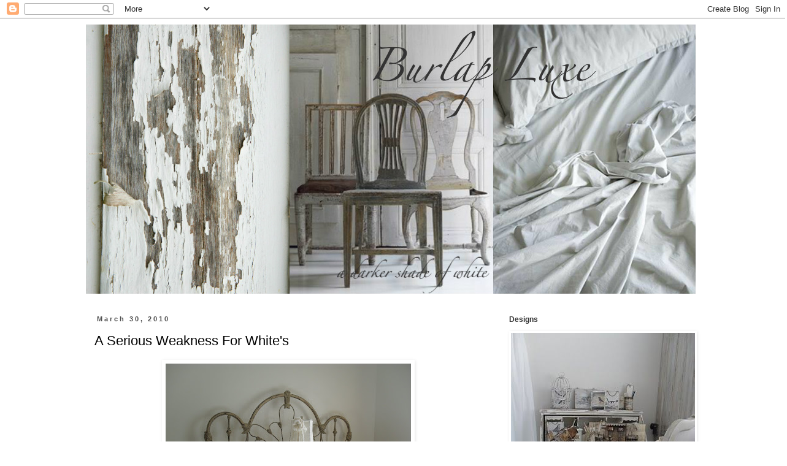

--- FILE ---
content_type: text/html; charset=UTF-8
request_url: http://burlapluxe.blogspot.com/2010/03/serious-weakness-for-whites.html
body_size: 25657
content:
<!DOCTYPE html>
<html class='v2' dir='ltr' lang='en'>
<head>
<link href='https://www.blogger.com/static/v1/widgets/335934321-css_bundle_v2.css' rel='stylesheet' type='text/css'/>
<meta content='width=1100' name='viewport'/>
<meta content='text/html; charset=UTF-8' http-equiv='Content-Type'/>
<meta content='blogger' name='generator'/>
<link href='http://burlapluxe.blogspot.com/favicon.ico' rel='icon' type='image/x-icon'/>
<link href='http://burlapluxe.blogspot.com/2010/03/serious-weakness-for-whites.html' rel='canonical'/>
<link rel="alternate" type="application/atom+xml" title="Burlap Luxe - Atom" href="http://burlapluxe.blogspot.com/feeds/posts/default" />
<link rel="alternate" type="application/rss+xml" title="Burlap Luxe - RSS" href="http://burlapluxe.blogspot.com/feeds/posts/default?alt=rss" />
<link rel="service.post" type="application/atom+xml" title="Burlap Luxe - Atom" href="https://www.blogger.com/feeds/6407028139887424579/posts/default" />

<link rel="alternate" type="application/atom+xml" title="Burlap Luxe - Atom" href="http://burlapluxe.blogspot.com/feeds/5134935357217445848/comments/default" />
<!--Can't find substitution for tag [blog.ieCssRetrofitLinks]-->
<link href='https://blogger.googleusercontent.com/img/b/R29vZ2xl/AVvXsEgppqWFF0u8lma1Zm_bcniCArmEaOQsWmVR4nb1AAjr8OXnSW8z_41EyWRfGWz179JgOIzP9YvzYy3Aqb_PJn_qMdQXWLXCfQXcZfM5oc_Gwy4weiaeXfItOyMBUgUmCqvTHwTbwIL1oXSE/s400/Picture+180.jpg' rel='image_src'/>
<meta content='http://burlapluxe.blogspot.com/2010/03/serious-weakness-for-whites.html' property='og:url'/>
<meta content='A Serious Weakness For White&#39;s' property='og:title'/>
<meta content='Okay inspired friends...I have a SERIOUS weakness for WHITES, it&#39;s simplicity adds a sense of openness and calmness to a rooms space. From t...' property='og:description'/>
<meta content='https://blogger.googleusercontent.com/img/b/R29vZ2xl/AVvXsEgppqWFF0u8lma1Zm_bcniCArmEaOQsWmVR4nb1AAjr8OXnSW8z_41EyWRfGWz179JgOIzP9YvzYy3Aqb_PJn_qMdQXWLXCfQXcZfM5oc_Gwy4weiaeXfItOyMBUgUmCqvTHwTbwIL1oXSE/w1200-h630-p-k-no-nu/Picture+180.jpg' property='og:image'/>
<title>Burlap Luxe: A Serious Weakness For White's</title>
<style id='page-skin-1' type='text/css'><!--
/*
-----------------------------------------------
Blogger Template Style
Name:     Simple
Designer: Blogger
URL:      www.blogger.com
----------------------------------------------- */
/* Content
----------------------------------------------- */
body {
font: normal normal 14px 'Trebuchet MS', Trebuchet, Verdana, sans-serif;
color: #000000;
background: #ffffff none repeat scroll top left;
padding: 0 0 0 0;
}
html body .region-inner {
min-width: 0;
max-width: 100%;
width: auto;
}
h2 {
font-size: 22px;
}
a:link {
text-decoration:none;
color: #333333;
}
a:visited {
text-decoration:none;
color: #333333;
}
a:hover {
text-decoration:underline;
color: #333333;
}
.body-fauxcolumn-outer .fauxcolumn-inner {
background: transparent none repeat scroll top left;
_background-image: none;
}
.body-fauxcolumn-outer .cap-top {
position: absolute;
z-index: 1;
height: 400px;
width: 100%;
}
.body-fauxcolumn-outer .cap-top .cap-left {
width: 100%;
background: transparent none repeat-x scroll top left;
_background-image: none;
}
.content-outer {
-moz-box-shadow: 0 0 0 rgba(0, 0, 0, .15);
-webkit-box-shadow: 0 0 0 rgba(0, 0, 0, .15);
-goog-ms-box-shadow: 0 0 0 #333333;
box-shadow: 0 0 0 rgba(0, 0, 0, .15);
margin-bottom: 1px;
}
.content-inner {
padding: 10px 40px;
}
.content-inner {
background-color: #ffffff;
}
/* Header
----------------------------------------------- */
.header-outer {
background: transparent none repeat-x scroll 0 -400px;
_background-image: none;
}
.Header h1 {
font: normal normal 40px 'Trebuchet MS',Trebuchet,Verdana,sans-serif;
color: #000000;
text-shadow: 0 0 0 rgba(0, 0, 0, .2);
}
.Header h1 a {
color: #000000;
}
.Header .description {
font-size: 18px;
color: #888888;
}
.header-inner .Header .titlewrapper {
padding: 22px 0;
}
.header-inner .Header .descriptionwrapper {
padding: 0 0;
}
/* Tabs
----------------------------------------------- */
.tabs-inner .section:first-child {
border-top: 0 solid transparent;
}
.tabs-inner .section:first-child ul {
margin-top: -1px;
border-top: 1px solid transparent;
border-left: 1px solid transparent;
border-right: 1px solid transparent;
}
.tabs-inner .widget ul {
background: transparent none repeat-x scroll 0 -800px;
_background-image: none;
border-bottom: 1px solid transparent;
margin-top: 0;
margin-left: -30px;
margin-right: -30px;
}
.tabs-inner .widget li a {
display: inline-block;
padding: .6em 1em;
font: normal normal 14px 'Trebuchet MS', Trebuchet, Verdana, sans-serif;
color: #000000;
border-left: 1px solid #ffffff;
border-right: 1px solid transparent;
}
.tabs-inner .widget li:first-child a {
border-left: none;
}
.tabs-inner .widget li.selected a, .tabs-inner .widget li a:hover {
color: #000000;
background-color: #ffffff;
text-decoration: none;
}
/* Columns
----------------------------------------------- */
.main-outer {
border-top: 0 solid transparent;
}
.fauxcolumn-left-outer .fauxcolumn-inner {
border-right: 1px solid transparent;
}
.fauxcolumn-right-outer .fauxcolumn-inner {
border-left: 1px solid transparent;
}
/* Headings
----------------------------------------------- */
div.widget > h2,
div.widget h2.title {
margin: 0 0 1em 0;
font: normal bold 12px 'Trebuchet MS',Trebuchet,Verdana,sans-serif;
color: #333333;
}
/* Widgets
----------------------------------------------- */
.widget .zippy {
color: #999999;
text-shadow: 2px 2px 1px rgba(0, 0, 0, .1);
}
.widget .popular-posts ul {
list-style: none;
}
/* Posts
----------------------------------------------- */
h2.date-header {
font: normal bold 11px Arial, Tahoma, Helvetica, FreeSans, sans-serif;
}
.date-header span {
background-color: transparent;
color: #4c4c4c;
padding: 0.4em;
letter-spacing: 3px;
margin: inherit;
}
.main-inner {
padding-top: 35px;
padding-bottom: 65px;
}
.main-inner .column-center-inner {
padding: 0 0;
}
.main-inner .column-center-inner .section {
margin: 0 1em;
}
.post {
margin: 0 0 45px 0;
}
h3.post-title, .comments h4 {
font: normal normal 22px 'Trebuchet MS',Trebuchet,Verdana,sans-serif;
margin: .75em 0 0;
}
.post-body {
font-size: 110%;
line-height: 1.4;
position: relative;
}
.post-body img, .post-body .tr-caption-container, .Profile img, .Image img,
.BlogList .item-thumbnail img {
padding: 2px;
background: transparent;
border: 1px solid transparent;
-moz-box-shadow: 1px 1px 5px rgba(0, 0, 0, .1);
-webkit-box-shadow: 1px 1px 5px rgba(0, 0, 0, .1);
box-shadow: 1px 1px 5px rgba(0, 0, 0, .1);
}
.post-body img, .post-body .tr-caption-container {
padding: 5px;
}
.post-body .tr-caption-container {
color: #000000;
}
.post-body .tr-caption-container img {
padding: 0;
background: transparent;
border: none;
-moz-box-shadow: 0 0 0 rgba(0, 0, 0, .1);
-webkit-box-shadow: 0 0 0 rgba(0, 0, 0, .1);
box-shadow: 0 0 0 rgba(0, 0, 0, .1);
}
.post-header {
margin: 0 0 1.5em;
line-height: 1.6;
font-size: 90%;
}
.post-footer {
margin: 20px -2px 0;
padding: 5px 10px;
color: #000000;
background-color: transparent;
border-bottom: 1px solid transparent;
line-height: 1.6;
font-size: 90%;
}
#comments .comment-author {
padding-top: 1.5em;
border-top: 1px solid transparent;
background-position: 0 1.5em;
}
#comments .comment-author:first-child {
padding-top: 0;
border-top: none;
}
.avatar-image-container {
margin: .2em 0 0;
}
#comments .avatar-image-container img {
border: 1px solid transparent;
}
/* Comments
----------------------------------------------- */
.comments .comments-content .icon.blog-author {
background-repeat: no-repeat;
background-image: url([data-uri]);
}
.comments .comments-content .loadmore a {
border-top: 1px solid #999999;
border-bottom: 1px solid #999999;
}
.comments .comment-thread.inline-thread {
background-color: transparent;
}
.comments .continue {
border-top: 2px solid #999999;
}
/* Accents
---------------------------------------------- */
.section-columns td.columns-cell {
border-left: 1px solid transparent;
}
.blog-pager {
background: transparent url(http://www.blogblog.com/1kt/simple/paging_dot.png) repeat-x scroll top center;
}
.blog-pager-older-link, .home-link,
.blog-pager-newer-link {
background-color: #ffffff;
padding: 5px;
}
.footer-outer {
border-top: 1px dashed #bbbbbb;
}
/* Mobile
----------------------------------------------- */
body.mobile  {
background-size: auto;
}
.mobile .body-fauxcolumn-outer {
background: transparent none repeat scroll top left;
}
.mobile .body-fauxcolumn-outer .cap-top {
background-size: 100% auto;
}
.mobile .content-outer {
-webkit-box-shadow: 0 0 3px rgba(0, 0, 0, .15);
box-shadow: 0 0 3px rgba(0, 0, 0, .15);
}
.mobile .tabs-inner .widget ul {
margin-left: 0;
margin-right: 0;
}
.mobile .post {
margin: 0;
}
.mobile .main-inner .column-center-inner .section {
margin: 0;
}
.mobile .date-header span {
padding: 0.1em 10px;
margin: 0 -10px;
}
.mobile h3.post-title {
margin: 0;
}
.mobile .blog-pager {
background: transparent none no-repeat scroll top center;
}
.mobile .footer-outer {
border-top: none;
}
.mobile .main-inner, .mobile .footer-inner {
background-color: #ffffff;
}
.mobile-index-contents {
color: #000000;
}
.mobile-link-button {
background-color: #333333;
}
.mobile-link-button a:link, .mobile-link-button a:visited {
color: #ffffff;
}
.mobile .tabs-inner .section:first-child {
border-top: none;
}
.mobile .tabs-inner .PageList .widget-content {
background-color: #ffffff;
color: #000000;
border-top: 1px solid transparent;
border-bottom: 1px solid transparent;
}
.mobile .tabs-inner .PageList .widget-content .pagelist-arrow {
border-left: 1px solid transparent;
}

--></style>
<style id='template-skin-1' type='text/css'><!--
body {
min-width: 1080px;
}
.content-outer, .content-fauxcolumn-outer, .region-inner {
min-width: 1080px;
max-width: 1080px;
_width: 1080px;
}
.main-inner .columns {
padding-left: 0px;
padding-right: 340px;
}
.main-inner .fauxcolumn-center-outer {
left: 0px;
right: 340px;
/* IE6 does not respect left and right together */
_width: expression(this.parentNode.offsetWidth -
parseInt("0px") -
parseInt("340px") + 'px');
}
.main-inner .fauxcolumn-left-outer {
width: 0px;
}
.main-inner .fauxcolumn-right-outer {
width: 340px;
}
.main-inner .column-left-outer {
width: 0px;
right: 100%;
margin-left: -0px;
}
.main-inner .column-right-outer {
width: 340px;
margin-right: -340px;
}
#layout {
min-width: 0;
}
#layout .content-outer {
min-width: 0;
width: 800px;
}
#layout .region-inner {
min-width: 0;
width: auto;
}
body#layout div.add_widget {
padding: 8px;
}
body#layout div.add_widget a {
margin-left: 32px;
}
--></style>
<link href='https://www.blogger.com/dyn-css/authorization.css?targetBlogID=6407028139887424579&amp;zx=132b6d3b-2c1c-40ed-a178-72badfa0746a' media='none' onload='if(media!=&#39;all&#39;)media=&#39;all&#39;' rel='stylesheet'/><noscript><link href='https://www.blogger.com/dyn-css/authorization.css?targetBlogID=6407028139887424579&amp;zx=132b6d3b-2c1c-40ed-a178-72badfa0746a' rel='stylesheet'/></noscript>
<meta name='google-adsense-platform-account' content='ca-host-pub-1556223355139109'/>
<meta name='google-adsense-platform-domain' content='blogspot.com'/>

</head>
<body class='loading variant-simplysimple'>
<div class='navbar section' id='navbar' name='Navbar'><div class='widget Navbar' data-version='1' id='Navbar1'><script type="text/javascript">
    function setAttributeOnload(object, attribute, val) {
      if(window.addEventListener) {
        window.addEventListener('load',
          function(){ object[attribute] = val; }, false);
      } else {
        window.attachEvent('onload', function(){ object[attribute] = val; });
      }
    }
  </script>
<div id="navbar-iframe-container"></div>
<script type="text/javascript" src="https://apis.google.com/js/platform.js"></script>
<script type="text/javascript">
      gapi.load("gapi.iframes:gapi.iframes.style.bubble", function() {
        if (gapi.iframes && gapi.iframes.getContext) {
          gapi.iframes.getContext().openChild({
              url: 'https://www.blogger.com/navbar/6407028139887424579?po\x3d5134935357217445848\x26origin\x3dhttp://burlapluxe.blogspot.com',
              where: document.getElementById("navbar-iframe-container"),
              id: "navbar-iframe"
          });
        }
      });
    </script><script type="text/javascript">
(function() {
var script = document.createElement('script');
script.type = 'text/javascript';
script.src = '//pagead2.googlesyndication.com/pagead/js/google_top_exp.js';
var head = document.getElementsByTagName('head')[0];
if (head) {
head.appendChild(script);
}})();
</script>
</div></div>
<div class='body-fauxcolumns'>
<div class='fauxcolumn-outer body-fauxcolumn-outer'>
<div class='cap-top'>
<div class='cap-left'></div>
<div class='cap-right'></div>
</div>
<div class='fauxborder-left'>
<div class='fauxborder-right'></div>
<div class='fauxcolumn-inner'>
</div>
</div>
<div class='cap-bottom'>
<div class='cap-left'></div>
<div class='cap-right'></div>
</div>
</div>
</div>
<div class='content'>
<div class='content-fauxcolumns'>
<div class='fauxcolumn-outer content-fauxcolumn-outer'>
<div class='cap-top'>
<div class='cap-left'></div>
<div class='cap-right'></div>
</div>
<div class='fauxborder-left'>
<div class='fauxborder-right'></div>
<div class='fauxcolumn-inner'>
</div>
</div>
<div class='cap-bottom'>
<div class='cap-left'></div>
<div class='cap-right'></div>
</div>
</div>
</div>
<div class='content-outer'>
<div class='content-cap-top cap-top'>
<div class='cap-left'></div>
<div class='cap-right'></div>
</div>
<div class='fauxborder-left content-fauxborder-left'>
<div class='fauxborder-right content-fauxborder-right'></div>
<div class='content-inner'>
<header>
<div class='header-outer'>
<div class='header-cap-top cap-top'>
<div class='cap-left'></div>
<div class='cap-right'></div>
</div>
<div class='fauxborder-left header-fauxborder-left'>
<div class='fauxborder-right header-fauxborder-right'></div>
<div class='region-inner header-inner'>
<div class='header section' id='header' name='Header'><div class='widget Header' data-version='1' id='Header1'>
<div id='header-inner'>
<a href='http://burlapluxe.blogspot.com/' style='display: block'>
<img alt='Burlap Luxe' height='439px; ' id='Header1_headerimg' src='https://blogger.googleusercontent.com/img/b/R29vZ2xl/AVvXsEjBD_w1FNtlWp036a2emST3_sjjIwCAnscXf9QNzZVzIP8sO8Rw4uwu9dWwDW_6liExquHdenAe3p8Is6K4aSVWCrGBFwlPBKD_5HxwGX5-T_4pJl6S0bjWdB0GOtnlxbQ4A-9BNtHCNlZw/s1600/banner.jpg' style='display: block' width='994px; '/>
</a>
</div>
</div></div>
</div>
</div>
<div class='header-cap-bottom cap-bottom'>
<div class='cap-left'></div>
<div class='cap-right'></div>
</div>
</div>
</header>
<div class='tabs-outer'>
<div class='tabs-cap-top cap-top'>
<div class='cap-left'></div>
<div class='cap-right'></div>
</div>
<div class='fauxborder-left tabs-fauxborder-left'>
<div class='fauxborder-right tabs-fauxborder-right'></div>
<div class='region-inner tabs-inner'>
<div class='tabs no-items section' id='crosscol' name='Cross-Column'></div>
<div class='tabs no-items section' id='crosscol-overflow' name='Cross-Column 2'></div>
</div>
</div>
<div class='tabs-cap-bottom cap-bottom'>
<div class='cap-left'></div>
<div class='cap-right'></div>
</div>
</div>
<div class='main-outer'>
<div class='main-cap-top cap-top'>
<div class='cap-left'></div>
<div class='cap-right'></div>
</div>
<div class='fauxborder-left main-fauxborder-left'>
<div class='fauxborder-right main-fauxborder-right'></div>
<div class='region-inner main-inner'>
<div class='columns fauxcolumns'>
<div class='fauxcolumn-outer fauxcolumn-center-outer'>
<div class='cap-top'>
<div class='cap-left'></div>
<div class='cap-right'></div>
</div>
<div class='fauxborder-left'>
<div class='fauxborder-right'></div>
<div class='fauxcolumn-inner'>
</div>
</div>
<div class='cap-bottom'>
<div class='cap-left'></div>
<div class='cap-right'></div>
</div>
</div>
<div class='fauxcolumn-outer fauxcolumn-left-outer'>
<div class='cap-top'>
<div class='cap-left'></div>
<div class='cap-right'></div>
</div>
<div class='fauxborder-left'>
<div class='fauxborder-right'></div>
<div class='fauxcolumn-inner'>
</div>
</div>
<div class='cap-bottom'>
<div class='cap-left'></div>
<div class='cap-right'></div>
</div>
</div>
<div class='fauxcolumn-outer fauxcolumn-right-outer'>
<div class='cap-top'>
<div class='cap-left'></div>
<div class='cap-right'></div>
</div>
<div class='fauxborder-left'>
<div class='fauxborder-right'></div>
<div class='fauxcolumn-inner'>
</div>
</div>
<div class='cap-bottom'>
<div class='cap-left'></div>
<div class='cap-right'></div>
</div>
</div>
<!-- corrects IE6 width calculation -->
<div class='columns-inner'>
<div class='column-center-outer'>
<div class='column-center-inner'>
<div class='main section' id='main' name='Main'><div class='widget Blog' data-version='1' id='Blog1'>
<div class='blog-posts hfeed'>

          <div class="date-outer">
        
<h2 class='date-header'><span>March 30, 2010</span></h2>

          <div class="date-posts">
        
<div class='post-outer'>
<div class='post hentry'>
<a name='5134935357217445848'></a>
<h3 class='post-title entry-title'>
A Serious Weakness For White's
</h3>
<div class='post-header'>
<div class='post-header-line-1'></div>
</div>
<div class='post-body entry-content' id='post-body-5134935357217445848'>
<a href="https://blogger.googleusercontent.com/img/b/R29vZ2xl/AVvXsEgppqWFF0u8lma1Zm_bcniCArmEaOQsWmVR4nb1AAjr8OXnSW8z_41EyWRfGWz179JgOIzP9YvzYy3Aqb_PJn_qMdQXWLXCfQXcZfM5oc_Gwy4weiaeXfItOyMBUgUmCqvTHwTbwIL1oXSE/s1600/Picture+180.jpg"><img alt="" border="0" id="BLOGGER_PHOTO_ID_5454491917853953682" src="https://blogger.googleusercontent.com/img/b/R29vZ2xl/AVvXsEgppqWFF0u8lma1Zm_bcniCArmEaOQsWmVR4nb1AAjr8OXnSW8z_41EyWRfGWz179JgOIzP9YvzYy3Aqb_PJn_qMdQXWLXCfQXcZfM5oc_Gwy4weiaeXfItOyMBUgUmCqvTHwTbwIL1oXSE/s400/Picture+180.jpg" style="display:block; margin:0px auto 10px; text-align:center;cursor:pointer; cursor:hand;width: 400px; height: 300px;" /></a>Okay inspired friends...I have a SERIOUS weakness for WHITES, it's simplicity adds a sense of openness and calmness to a rooms space. From the pristine beauty of whites, to the relaxed look of cool whites, to the inviting tones of warm whites, when you open yourself to whites-you'll find INSPIRATION...<br /><a href="https://blogger.googleusercontent.com/img/b/R29vZ2xl/AVvXsEiZoEoPWtRd5shecYcSdAvC8WyBB0y60kQbQkW3ctvHpYdcdP3pRJ6edNGGNe-gS3647STiTGHx6lRbv-lJZ9hNyEsDq_zCgKI94cMFOGfGrnpccYrM42mPbDuhqv0-8OwNaTtDOol5cYcG/s1600/Picture+184.jpg"><img alt="" border="0" id="BLOGGER_PHOTO_ID_5454490086450251634" src="https://blogger.googleusercontent.com/img/b/R29vZ2xl/AVvXsEiZoEoPWtRd5shecYcSdAvC8WyBB0y60kQbQkW3ctvHpYdcdP3pRJ6edNGGNe-gS3647STiTGHx6lRbv-lJZ9hNyEsDq_zCgKI94cMFOGfGrnpccYrM42mPbDuhqv0-8OwNaTtDOol5cYcG/s400/Picture+184.jpg" style="display:block; margin:0px auto 10px; text-align:center;cursor:pointer; cursor:hand;width: 300px; height: 400px;" /></a>I am going to write about my daughter HANNAH'S (most adored accessory) a sentimental fondness for her faded calico covered lamp shade that has been on many of lamp base's through the years. She has had no problem with me ever changing out the base but never the shade, it was just something about growing up with that lampshade I guess. It was an old calico one of many faded prints, she loved the shape, the fabric and the GLOW it cast off in her room. I have asked many times if we could get a new one, it came to a point that I stopped asking until, I won the "IKEA GiveAway" from KIM at http://WhiteWhispers2u.blogspot.com With this wonderful win was the presentation of the way it was delivered and gifted. With great excitement after the box was opened I took great notice in it's gift wrapping, it was wrapped in gathered muslin to the top of the gift and tied with a cotton twine of cream and brown, I adored the win but that simple muslin fabric was fabulous.<br /> <br />I then said to my daughter Hannah with excitement, I am inspired, "Oh no!" she said. "I am inspired with your lamp shade" I said... "No not the shade please!" she pleaded. I said "Trust me it is time, we need to change the fabric of that old calico print." As I heard the word okay coming out of her small voice I ran for the shade and it was stripped down naked in no time. While noticing panic in her 16 year old face, a look that I have not seen in a long time I say to her, "Not to fear my dear it is all going to be alright, and why so much fuss over a lamp shade?" I have always wondered. The day was getting by and that shade of her's sat all day undressed looking pretty sad, that night with a wake up call at 2:00 a.m. for whatever reason that I could not sleep, I woke to the undressed shade. I then got up and got busy on the wire form to surprise my sick daughter with a cold and sick over her naked lamp shade. <br /><br />By her morning awakening she was well rested and myself tired, I walked into her room holding her lamp shade in my hands, this beam of surprise and joy beyond joy that I could see in her face and her not wanting to admitt to how pleased she was. She was so taken with the shade as if I had made her the most magical couture fashionable lamp shade there ever was. It was a perfect dress for her naked shade and well suited for her room.<br /> <br />I hope this inspires you all to dress your shade up in muslin torn and tattered, couture in gypsy style, perfectly imperfect.<br /><a href="https://blogger.googleusercontent.com/img/b/R29vZ2xl/AVvXsEjc9wMU7GxoxyjqR-WKJCvZNZ2Ci0wkxv1ZP9q8dcZ23is5EtGUQsW_-ZNXaGq3KIZILByaOYrmG06ibyVaG0Wr40DluyNoNjrv5YKviYIuH4wiptVYk30R5d5yruOVWVgOZsV2gnImOWA9/s1600/Picture+181.jpg"><img alt="" border="0" id="BLOGGER_PHOTO_ID_5454485967603144226" src="https://blogger.googleusercontent.com/img/b/R29vZ2xl/AVvXsEjc9wMU7GxoxyjqR-WKJCvZNZ2Ci0wkxv1ZP9q8dcZ23is5EtGUQsW_-ZNXaGq3KIZILByaOYrmG06ibyVaG0Wr40DluyNoNjrv5YKviYIuH4wiptVYk30R5d5yruOVWVgOZsV2gnImOWA9/s400/Picture+181.jpg" style="display:block; margin:0px auto 10px; text-align:center;cursor:pointer; cursor:hand;width: 400px; height: 300px;" /></a><br /><a href="https://blogger.googleusercontent.com/img/b/R29vZ2xl/AVvXsEiB3_Fzp5j9IQIUiYMQMSl_ZQsPh5Z0kJz5qP4RXyvwgfUjL2eTh7XmRQXoGmcrTFVcFh9Lg-qjMLJ4lGcIu0e7nYSChi4MFrLDnbWj1C8qG7inUTI220s7clGJc4h3ebD90mD_oDJGXbup/s1600/Picture+152.jpg"><img alt="" border="0" id="BLOGGER_PHOTO_ID_5454485979518551266" src="https://blogger.googleusercontent.com/img/b/R29vZ2xl/AVvXsEiB3_Fzp5j9IQIUiYMQMSl_ZQsPh5Z0kJz5qP4RXyvwgfUjL2eTh7XmRQXoGmcrTFVcFh9Lg-qjMLJ4lGcIu0e7nYSChi4MFrLDnbWj1C8qG7inUTI220s7clGJc4h3ebD90mD_oDJGXbup/s400/Picture+152.jpg" style="display:block; margin:0px auto 10px; text-align:center;cursor:pointer; cursor:hand;width: 300px; height: 400px;" /></a><br /><a href="https://blogger.googleusercontent.com/img/b/R29vZ2xl/AVvXsEi71LlsGuWozE1NI974wJHNUFpIL1Dy6TR-kHJjv_4U29ZcIHiX7_4wE-6aIBNoIfi5hs2YzQZfuvdcHsN6a8N1fSwB8SzlFwDndd02jffLLJVL5XgPlkBqMj_N-QGVjldpK9C-704e3zLJ/s1600/Picture+183.jpg"><img alt="" border="0" id="BLOGGER_PHOTO_ID_5454485969226908386" src="https://blogger.googleusercontent.com/img/b/R29vZ2xl/AVvXsEi71LlsGuWozE1NI974wJHNUFpIL1Dy6TR-kHJjv_4U29ZcIHiX7_4wE-6aIBNoIfi5hs2YzQZfuvdcHsN6a8N1fSwB8SzlFwDndd02jffLLJVL5XgPlkBqMj_N-QGVjldpK9C-704e3zLJ/s400/Picture+183.jpg" style="display:block; margin:0px auto 10px; text-align:center;cursor:pointer; cursor:hand;width: 400px; height: 300px;" /></a><br />Thank you KIM at http://WhiteWhispers2u.blogspot.com who thanks SHELLAGH at http://tickingandtoile.blogspot.com for the JOURNEY that this simple MUSLIN FABRIC has made giving the same shade new light.<br />I hope this inspires all of you to dress your lampshade up in muslin, torn and tattered couture in gypsy style, perfectly imperfect.<br />(OLD calico fabric and NEW hand me down muslin)<br /><a href="https://blogger.googleusercontent.com/img/b/R29vZ2xl/AVvXsEgqcSzk9MdpauTSmsuij8W2QCySgN140TB23j6xewYUvALeBdUfk51KxAMu6XCpWY36CS2dQZlMCBGslBJiciaAvfjmPfDDHuQQPNRvmj3gfrBarLX21Nc1n1MrY4PwwbZmMRFe4inxlfW1/s1600/Picture+147.jpg"><img alt="" border="0" id="BLOGGER_PHOTO_ID_5454490077536134738" src="https://blogger.googleusercontent.com/img/b/R29vZ2xl/AVvXsEgqcSzk9MdpauTSmsuij8W2QCySgN140TB23j6xewYUvALeBdUfk51KxAMu6XCpWY36CS2dQZlMCBGslBJiciaAvfjmPfDDHuQQPNRvmj3gfrBarLX21Nc1n1MrY4PwwbZmMRFe4inxlfW1/s400/Picture+147.jpg" style="display:block; margin:0px auto 10px; text-align:center;cursor:pointer; cursor:hand;width: 400px; height: 300px;" /></a>
<div style='clear: both;'></div>
</div>
<div class='post-footer'>
<div class='post-footer-line post-footer-line-1'><span class='post-author vcard'>
Posted by
<span class='fn'>
<a href='https://www.blogger.com/profile/16134718817693134037' rel='author' title='author profile'>
Burlap Luxe
</a>
</span>
</span>
<span class='post-timestamp'>
at
<a class='timestamp-link' href='http://burlapluxe.blogspot.com/2010/03/serious-weakness-for-whites.html' rel='bookmark' title='permanent link'><abbr class='published' title='2010-03-30T10:43:00-07:00'>10:43&#8239;AM</abbr></a>
</span>
</div>
<div class='post-footer-line post-footer-line-2'><span class='post-comment-link'>
</span>
<span class='post-labels'>
Labels:
<a href='http://burlapluxe.blogspot.com/search/label/Muslin%20Tattered%20Lampshade' rel='tag'>Muslin Tattered Lampshade</a>
</span>
<span class='post-icons'>
<span class='item-control blog-admin pid-682061198'>
<a href='https://www.blogger.com/post-edit.g?blogID=6407028139887424579&postID=5134935357217445848&from=pencil' title='Edit Post'>
<img alt='' class='icon-action' height='18' src='https://resources.blogblog.com/img/icon18_edit_allbkg.gif' width='18'/>
</a>
</span>
</span>
</div>
<div class='post-footer-line post-footer-line-3'></div>
</div>
</div>
<div class='comments' id='comments'>
<a name='comments'></a>
<h4>20 comments:</h4>
<div id='Blog1_comments-block-wrapper'>
<dl class='avatar-comment-indent' id='comments-block'>
<dt class='comment-author ' id='c6279697837351214592'>
<a name='c6279697837351214592'></a>
<div class="avatar-image-container avatar-stock"><span dir="ltr"><a href="https://www.blogger.com/profile/09103250092345201537" target="" rel="nofollow" onclick="" class="avatar-hovercard" id="av-6279697837351214592-09103250092345201537"><img src="//www.blogger.com/img/blogger_logo_round_35.png" width="35" height="35" alt="" title="Unknown">

</a></span></div>
<a href='https://www.blogger.com/profile/09103250092345201537' rel='nofollow'>Unknown</a>
said...
</dt>
<dd class='comment-body' id='Blog1_cmt-6279697837351214592'>
<p>
As usual Dore you have created a beautiful piece. No wonder your daughter loves it so much! What a wonderful way to use the muslin!
</p>
</dd>
<dd class='comment-footer'>
<span class='comment-timestamp'>
<a href='http://burlapluxe.blogspot.com/2010/03/serious-weakness-for-whites.html?showComment=1269994317207#c6279697837351214592' title='comment permalink'>
March 30, 2010 at 5:11&#8239;PM
</a>
<span class='item-control blog-admin pid-555748732'>
<a class='comment-delete' href='https://www.blogger.com/comment/delete/6407028139887424579/6279697837351214592' title='Delete Comment'>
<img src='https://resources.blogblog.com/img/icon_delete13.gif'/>
</a>
</span>
</span>
</dd>
<dt class='comment-author ' id='c7853036011454774084'>
<a name='c7853036011454774084'></a>
<div class="avatar-image-container vcard"><span dir="ltr"><a href="https://www.blogger.com/profile/09782580642053708206" target="" rel="nofollow" onclick="" class="avatar-hovercard" id="av-7853036011454774084-09782580642053708206"><img src="https://resources.blogblog.com/img/blank.gif" width="35" height="35" class="delayLoad" style="display: none;" longdesc="//blogger.googleusercontent.com/img/b/R29vZ2xl/AVvXsEhYZiPF6o4PLlPnTFbipkq9FC7PerRlCS6JgzIY6e6Wy1XxZDdiDAxTIeGszHruXW3b0vxNtdSuuL9-9HTmBDsvNfE4n3h4r5SPMzN9YatHghXbswHjL8hE5hEf7-dOeA/s45-c/pottery+me.jpg" alt="" title="Laura Venosa Verbena">

<noscript><img src="//blogger.googleusercontent.com/img/b/R29vZ2xl/AVvXsEhYZiPF6o4PLlPnTFbipkq9FC7PerRlCS6JgzIY6e6Wy1XxZDdiDAxTIeGszHruXW3b0vxNtdSuuL9-9HTmBDsvNfE4n3h4r5SPMzN9YatHghXbswHjL8hE5hEf7-dOeA/s45-c/pottery+me.jpg" width="35" height="35" class="photo" alt=""></noscript></a></span></div>
<a href='https://www.blogger.com/profile/09782580642053708206' rel='nofollow'>Laura Venosa Verbena</a>
said...
</dt>
<dd class='comment-body' id='Blog1_cmt-7853036011454774084'>
<p>
love this shade &amp; idea..your taste is the best! I think you are on your way to many great things! xo laura
</p>
</dd>
<dd class='comment-footer'>
<span class='comment-timestamp'>
<a href='http://burlapluxe.blogspot.com/2010/03/serious-weakness-for-whites.html?showComment=1269998581085#c7853036011454774084' title='comment permalink'>
March 30, 2010 at 6:23&#8239;PM
</a>
<span class='item-control blog-admin pid-1792737462'>
<a class='comment-delete' href='https://www.blogger.com/comment/delete/6407028139887424579/7853036011454774084' title='Delete Comment'>
<img src='https://resources.blogblog.com/img/icon_delete13.gif'/>
</a>
</span>
</span>
</dd>
<dt class='comment-author ' id='c5286903668564747402'>
<a name='c5286903668564747402'></a>
<div class="avatar-image-container vcard"><span dir="ltr"><a href="https://www.blogger.com/profile/15177257035529073223" target="" rel="nofollow" onclick="" class="avatar-hovercard" id="av-5286903668564747402-15177257035529073223"><img src="https://resources.blogblog.com/img/blank.gif" width="35" height="35" class="delayLoad" style="display: none;" longdesc="//blogger.googleusercontent.com/img/b/R29vZ2xl/AVvXsEgt0Y6liTZdwYQgZTpdxMYLlr-S51TfdFKQqwnrZNV79qd1rUSQJ8VWQKCeUjs_-p0KCHw4M8EY5gqAud6l6l6HX3S9sWH0WlUXza73RLcuma8VIB2LEOT7LGZs19bFtSI/s45-c/IMG_9060.JPG" alt="" title="Julie Johnson">

<noscript><img src="//blogger.googleusercontent.com/img/b/R29vZ2xl/AVvXsEgt0Y6liTZdwYQgZTpdxMYLlr-S51TfdFKQqwnrZNV79qd1rUSQJ8VWQKCeUjs_-p0KCHw4M8EY5gqAud6l6l6HX3S9sWH0WlUXza73RLcuma8VIB2LEOT7LGZs19bFtSI/s45-c/IMG_9060.JPG" width="35" height="35" class="photo" alt=""></noscript></a></span></div>
<a href='https://www.blogger.com/profile/15177257035529073223' rel='nofollow'>Julie Johnson</a>
said...
</dt>
<dd class='comment-body' id='Blog1_cmt-5286903668564747402'>
<p>
Adorable!  I hope you save the calico and make it into something special for her...maybe a little jewelry bag or something?  Very sweet.
</p>
</dd>
<dd class='comment-footer'>
<span class='comment-timestamp'>
<a href='http://burlapluxe.blogspot.com/2010/03/serious-weakness-for-whites.html?showComment=1270002014935#c5286903668564747402' title='comment permalink'>
March 30, 2010 at 7:20&#8239;PM
</a>
<span class='item-control blog-admin pid-780389918'>
<a class='comment-delete' href='https://www.blogger.com/comment/delete/6407028139887424579/5286903668564747402' title='Delete Comment'>
<img src='https://resources.blogblog.com/img/icon_delete13.gif'/>
</a>
</span>
</span>
</dd>
<dt class='comment-author ' id='c511900676853305410'>
<a name='c511900676853305410'></a>
<div class="avatar-image-container vcard"><span dir="ltr"><a href="https://www.blogger.com/profile/09765496799870197336" target="" rel="nofollow" onclick="" class="avatar-hovercard" id="av-511900676853305410-09765496799870197336"><img src="https://resources.blogblog.com/img/blank.gif" width="35" height="35" class="delayLoad" style="display: none;" longdesc="//blogger.googleusercontent.com/img/b/R29vZ2xl/AVvXsEi42h95pz6YHToQ2FnJiXN5ff-cpST9AD_I6pDfJZ883MzVoGLE7gJQ6M26lfN7kgwhst4fE6u9Ru_QG6849HIPV4kiVHvO8ecCxzmSTxa9UpUfmAbuRjloaNuz-NpjDxo/s45-c/White+Whispers+To+You.jpg" alt="" title="WhiteWhispers2u">

<noscript><img src="//blogger.googleusercontent.com/img/b/R29vZ2xl/AVvXsEi42h95pz6YHToQ2FnJiXN5ff-cpST9AD_I6pDfJZ883MzVoGLE7gJQ6M26lfN7kgwhst4fE6u9Ru_QG6849HIPV4kiVHvO8ecCxzmSTxa9UpUfmAbuRjloaNuz-NpjDxo/s45-c/White+Whispers+To+You.jpg" width="35" height="35" class="photo" alt=""></noscript></a></span></div>
<a href='https://www.blogger.com/profile/09765496799870197336' rel='nofollow'>WhiteWhispers2u</a>
said...
</dt>
<dd class='comment-body' id='Blog1_cmt-511900676853305410'>
<p>
It&#39;s Beautiful! I just got home and will get back to your (email) My Girl had her bambino and all is well, after a few days in the hospital with her, I&#39;m so glad to be home.<br />We are loving our new lil Man Ryder and will show pics soon.I am just to old for this and I&#39;m a very tired Mom/Grandma.<br /><br />I am so happy you reused the muslin after it served it&#39;s purpose twice.Like I said, I&#39;ll take two please.<br /><br />Glad Miss Hannah was a happy Girl! ~Cheers Kim
</p>
</dd>
<dd class='comment-footer'>
<span class='comment-timestamp'>
<a href='http://burlapluxe.blogspot.com/2010/03/serious-weakness-for-whites.html?showComment=1270014159005#c511900676853305410' title='comment permalink'>
March 30, 2010 at 10:42&#8239;PM
</a>
<span class='item-control blog-admin pid-2014118232'>
<a class='comment-delete' href='https://www.blogger.com/comment/delete/6407028139887424579/511900676853305410' title='Delete Comment'>
<img src='https://resources.blogblog.com/img/icon_delete13.gif'/>
</a>
</span>
</span>
</dd>
<dt class='comment-author ' id='c6140549247657382235'>
<a name='c6140549247657382235'></a>
<div class="avatar-image-container vcard"><span dir="ltr"><a href="https://www.blogger.com/profile/15177257035529073223" target="" rel="nofollow" onclick="" class="avatar-hovercard" id="av-6140549247657382235-15177257035529073223"><img src="https://resources.blogblog.com/img/blank.gif" width="35" height="35" class="delayLoad" style="display: none;" longdesc="//blogger.googleusercontent.com/img/b/R29vZ2xl/AVvXsEgt0Y6liTZdwYQgZTpdxMYLlr-S51TfdFKQqwnrZNV79qd1rUSQJ8VWQKCeUjs_-p0KCHw4M8EY5gqAud6l6l6HX3S9sWH0WlUXza73RLcuma8VIB2LEOT7LGZs19bFtSI/s45-c/IMG_9060.JPG" alt="" title="Julie Johnson">

<noscript><img src="//blogger.googleusercontent.com/img/b/R29vZ2xl/AVvXsEgt0Y6liTZdwYQgZTpdxMYLlr-S51TfdFKQqwnrZNV79qd1rUSQJ8VWQKCeUjs_-p0KCHw4M8EY5gqAud6l6l6HX3S9sWH0WlUXza73RLcuma8VIB2LEOT7LGZs19bFtSI/s45-c/IMG_9060.JPG" width="35" height="35" class="photo" alt=""></noscript></a></span></div>
<a href='https://www.blogger.com/profile/15177257035529073223' rel='nofollow'>Julie Johnson</a>
said...
</dt>
<dd class='comment-body' id='Blog1_cmt-6140549247657382235'>
<p>
Can&#39;t wait to see what you do with the calico!  So glad you popped by!<br />Julie
</p>
</dd>
<dd class='comment-footer'>
<span class='comment-timestamp'>
<a href='http://burlapluxe.blogspot.com/2010/03/serious-weakness-for-whites.html?showComment=1270037637559#c6140549247657382235' title='comment permalink'>
March 31, 2010 at 5:13&#8239;AM
</a>
<span class='item-control blog-admin pid-780389918'>
<a class='comment-delete' href='https://www.blogger.com/comment/delete/6407028139887424579/6140549247657382235' title='Delete Comment'>
<img src='https://resources.blogblog.com/img/icon_delete13.gif'/>
</a>
</span>
</span>
</dd>
<dt class='comment-author ' id='c3158251764475731507'>
<a name='c3158251764475731507'></a>
<div class="avatar-image-container vcard"><span dir="ltr"><a href="https://www.blogger.com/profile/18028470047760235443" target="" rel="nofollow" onclick="" class="avatar-hovercard" id="av-3158251764475731507-18028470047760235443"><img src="https://resources.blogblog.com/img/blank.gif" width="35" height="35" class="delayLoad" style="display: none;" longdesc="//blogger.googleusercontent.com/img/b/R29vZ2xl/AVvXsEisBCt7nn48-BeGKBR7rl6llpKoecy73CyJkimYyvTtic3RWq9-FxACuBukWuqwO7Xh1RyUY6wK8jy_fZ24ldBzscBldJhPezgFkmXrPWvYRl9y0u4myjbL6SVFjxjvZA/s45-c/Coldfeet.jpg" alt="" title="Bonnie">

<noscript><img src="//blogger.googleusercontent.com/img/b/R29vZ2xl/AVvXsEisBCt7nn48-BeGKBR7rl6llpKoecy73CyJkimYyvTtic3RWq9-FxACuBukWuqwO7Xh1RyUY6wK8jy_fZ24ldBzscBldJhPezgFkmXrPWvYRl9y0u4myjbL6SVFjxjvZA/s45-c/Coldfeet.jpg" width="35" height="35" class="photo" alt=""></noscript></a></span></div>
<a href='https://www.blogger.com/profile/18028470047760235443' rel='nofollow'>Bonnie</a>
said...
</dt>
<dd class='comment-body' id='Blog1_cmt-3158251764475731507'>
<p>
Lovely idea and such a pretty shade. I adore white too, all shades.  I&#39;m slowly painting and turning our house white.  :) <br /><br />So glad you enjoyed your cupcake!  Oh and don&#39;t worry, you never should share a cupcake.  hahaha<br /><br />Have a lovely day!<br /><br />xoxo,<br />Bonnie
</p>
</dd>
<dd class='comment-footer'>
<span class='comment-timestamp'>
<a href='http://burlapluxe.blogspot.com/2010/03/serious-weakness-for-whites.html?showComment=1270048978792#c3158251764475731507' title='comment permalink'>
March 31, 2010 at 8:22&#8239;AM
</a>
<span class='item-control blog-admin pid-1651775259'>
<a class='comment-delete' href='https://www.blogger.com/comment/delete/6407028139887424579/3158251764475731507' title='Delete Comment'>
<img src='https://resources.blogblog.com/img/icon_delete13.gif'/>
</a>
</span>
</span>
</dd>
<dt class='comment-author ' id='c1299010057278644742'>
<a name='c1299010057278644742'></a>
<div class="avatar-image-container avatar-stock"><span dir="ltr"><img src="//resources.blogblog.com/img/blank.gif" width="35" height="35" alt="" title="Anonymous">

</span></div>
Anonymous
said...
</dt>
<dd class='comment-body' id='Blog1_cmt-1299010057278644742'>
<p>
It&#39;s gorgeous! Soft, sweet - perfection! I love it!!!
</p>
</dd>
<dd class='comment-footer'>
<span class='comment-timestamp'>
<a href='http://burlapluxe.blogspot.com/2010/03/serious-weakness-for-whites.html?showComment=1270069628855#c1299010057278644742' title='comment permalink'>
March 31, 2010 at 2:07&#8239;PM
</a>
<span class='item-control blog-admin pid-279661711'>
<a class='comment-delete' href='https://www.blogger.com/comment/delete/6407028139887424579/1299010057278644742' title='Delete Comment'>
<img src='https://resources.blogblog.com/img/icon_delete13.gif'/>
</a>
</span>
</span>
</dd>
<dt class='comment-author ' id='c6561558156044198753'>
<a name='c6561558156044198753'></a>
<div class="avatar-image-container vcard"><span dir="ltr"><a href="https://www.blogger.com/profile/02757164543598076420" target="" rel="nofollow" onclick="" class="avatar-hovercard" id="av-6561558156044198753-02757164543598076420"><img src="https://resources.blogblog.com/img/blank.gif" width="35" height="35" class="delayLoad" style="display: none;" longdesc="//blogger.googleusercontent.com/img/b/R29vZ2xl/AVvXsEieqvJc-phKi2f24Lkw4B9SC9tsKf4lx8kDMbnt4eXarFr8mqbN7gaywzufzAfn5QLMPRN8gg18CcAy53I-YA3AGqNQ1qISL4vbLth-lnyPdTSfgEqySHIOqw7-Zc--O3o/s45-c/*" alt="" title="Razmataz">

<noscript><img src="//blogger.googleusercontent.com/img/b/R29vZ2xl/AVvXsEieqvJc-phKi2f24Lkw4B9SC9tsKf4lx8kDMbnt4eXarFr8mqbN7gaywzufzAfn5QLMPRN8gg18CcAy53I-YA3AGqNQ1qISL4vbLth-lnyPdTSfgEqySHIOqw7-Zc--O3o/s45-c/*" width="35" height="35" class="photo" alt=""></noscript></a></span></div>
<a href='https://www.blogger.com/profile/02757164543598076420' rel='nofollow'>Razmataz</a>
said...
</dt>
<dd class='comment-body' id='Blog1_cmt-6561558156044198753'>
<p>
Its Lovely!
</p>
</dd>
<dd class='comment-footer'>
<span class='comment-timestamp'>
<a href='http://burlapluxe.blogspot.com/2010/03/serious-weakness-for-whites.html?showComment=1270076136061#c6561558156044198753' title='comment permalink'>
March 31, 2010 at 3:55&#8239;PM
</a>
<span class='item-control blog-admin pid-12697999'>
<a class='comment-delete' href='https://www.blogger.com/comment/delete/6407028139887424579/6561558156044198753' title='Delete Comment'>
<img src='https://resources.blogblog.com/img/icon_delete13.gif'/>
</a>
</span>
</span>
</dd>
<dt class='comment-author ' id='c6631084217561859597'>
<a name='c6631084217561859597'></a>
<div class="avatar-image-container avatar-stock"><span dir="ltr"><img src="//resources.blogblog.com/img/blank.gif" width="35" height="35" alt="" title="Anonymous">

</span></div>
Anonymous
said...
</dt>
<dd class='comment-body' id='Blog1_cmt-6631084217561859597'>
<p>
I LOVE this post. Your Blog is so gorgeous!<br /><br />My big Giveaway is on April 5th and 6th. I hope you&#39;ll come back for another visit and enter!<br /><br />Take care,<br />~Aimee~
</p>
</dd>
<dd class='comment-footer'>
<span class='comment-timestamp'>
<a href='http://burlapluxe.blogspot.com/2010/03/serious-weakness-for-whites.html?showComment=1270092829914#c6631084217561859597' title='comment permalink'>
March 31, 2010 at 8:33&#8239;PM
</a>
<span class='item-control blog-admin pid-279661711'>
<a class='comment-delete' href='https://www.blogger.com/comment/delete/6407028139887424579/6631084217561859597' title='Delete Comment'>
<img src='https://resources.blogblog.com/img/icon_delete13.gif'/>
</a>
</span>
</span>
</dd>
<dt class='comment-author ' id='c83770190231232543'>
<a name='c83770190231232543'></a>
<div class="avatar-image-container vcard"><span dir="ltr"><a href="https://www.blogger.com/profile/14304023289393977207" target="" rel="nofollow" onclick="" class="avatar-hovercard" id="av-83770190231232543-14304023289393977207"><img src="https://resources.blogblog.com/img/blank.gif" width="35" height="35" class="delayLoad" style="display: none;" longdesc="//4.bp.blogspot.com/_99DWp9eEiDE/Sf4xRTIKeQI/AAAAAAAAAZ4/GFczQN6wnds/S45-s35/Copy%2Bof%2BBarnegat%2BLight%2B7-26-04%2B007.jpg" alt="" title="Beach House Living">

<noscript><img src="//4.bp.blogspot.com/_99DWp9eEiDE/Sf4xRTIKeQI/AAAAAAAAAZ4/GFczQN6wnds/S45-s35/Copy%2Bof%2BBarnegat%2BLight%2B7-26-04%2B007.jpg" width="35" height="35" class="photo" alt=""></noscript></a></span></div>
<a href='https://www.blogger.com/profile/14304023289393977207' rel='nofollow'>Beach House Living</a>
said...
</dt>
<dd class='comment-body' id='Blog1_cmt-83770190231232543'>
<p>
Hello,<br />Thank you so much for stopping by my blog.  It&#39;s nice to meet you.
</p>
</dd>
<dd class='comment-footer'>
<span class='comment-timestamp'>
<a href='http://burlapluxe.blogspot.com/2010/03/serious-weakness-for-whites.html?showComment=1270099510545#c83770190231232543' title='comment permalink'>
March 31, 2010 at 10:25&#8239;PM
</a>
<span class='item-control blog-admin pid-2128496544'>
<a class='comment-delete' href='https://www.blogger.com/comment/delete/6407028139887424579/83770190231232543' title='Delete Comment'>
<img src='https://resources.blogblog.com/img/icon_delete13.gif'/>
</a>
</span>
</span>
</dd>
<dt class='comment-author ' id='c639384659781991195'>
<a name='c639384659781991195'></a>
<div class="avatar-image-container vcard"><span dir="ltr"><a href="https://www.blogger.com/profile/04090007601440404545" target="" rel="nofollow" onclick="" class="avatar-hovercard" id="av-639384659781991195-04090007601440404545"><img src="https://resources.blogblog.com/img/blank.gif" width="35" height="35" class="delayLoad" style="display: none;" longdesc="//blogger.googleusercontent.com/img/b/R29vZ2xl/AVvXsEjkMcI9OY26ZZyfCdECuDYEkOc1kv1B8kuzX5Nxb2H1NfYI282d8UTD1QDaJuLzHmj1CAfcj1FLiiLmZzF2LdY47yq8mRR5jAK6yL3rK6KMfHg0Bw0VE7NZQIMnmh5_KQ/s45-c/blogprofilepic.jpg" alt="" title="Amanda (Small Acorns)">

<noscript><img src="//blogger.googleusercontent.com/img/b/R29vZ2xl/AVvXsEjkMcI9OY26ZZyfCdECuDYEkOc1kv1B8kuzX5Nxb2H1NfYI282d8UTD1QDaJuLzHmj1CAfcj1FLiiLmZzF2LdY47yq8mRR5jAK6yL3rK6KMfHg0Bw0VE7NZQIMnmh5_KQ/s45-c/blogprofilepic.jpg" width="35" height="35" class="photo" alt=""></noscript></a></span></div>
<a href='https://www.blogger.com/profile/04090007601440404545' rel='nofollow'>Amanda (Small Acorns)</a>
said...
</dt>
<dd class='comment-body' id='Blog1_cmt-639384659781991195'>
<p>
Hi Dore, Thanks for visiting my blog, and allowing me to find yours. Despite my colourful approach, I am too, a big fan of white and all its many nuances! I love the way you&#39;ve upcycled the muslin. Amanda
</p>
</dd>
<dd class='comment-footer'>
<span class='comment-timestamp'>
<a href='http://burlapluxe.blogspot.com/2010/03/serious-weakness-for-whites.html?showComment=1270106309792#c639384659781991195' title='comment permalink'>
April 1, 2010 at 12:18&#8239;AM
</a>
<span class='item-control blog-admin pid-508995527'>
<a class='comment-delete' href='https://www.blogger.com/comment/delete/6407028139887424579/639384659781991195' title='Delete Comment'>
<img src='https://resources.blogblog.com/img/icon_delete13.gif'/>
</a>
</span>
</span>
</dd>
<dt class='comment-author ' id='c1398669459218742566'>
<a name='c1398669459218742566'></a>
<div class="avatar-image-container vcard"><span dir="ltr"><a href="https://www.blogger.com/profile/09765496799870197336" target="" rel="nofollow" onclick="" class="avatar-hovercard" id="av-1398669459218742566-09765496799870197336"><img src="https://resources.blogblog.com/img/blank.gif" width="35" height="35" class="delayLoad" style="display: none;" longdesc="//blogger.googleusercontent.com/img/b/R29vZ2xl/AVvXsEi42h95pz6YHToQ2FnJiXN5ff-cpST9AD_I6pDfJZ883MzVoGLE7gJQ6M26lfN7kgwhst4fE6u9Ru_QG6849HIPV4kiVHvO8ecCxzmSTxa9UpUfmAbuRjloaNuz-NpjDxo/s45-c/White+Whispers+To+You.jpg" alt="" title="WhiteWhispers2u">

<noscript><img src="//blogger.googleusercontent.com/img/b/R29vZ2xl/AVvXsEi42h95pz6YHToQ2FnJiXN5ff-cpST9AD_I6pDfJZ883MzVoGLE7gJQ6M26lfN7kgwhst4fE6u9Ru_QG6849HIPV4kiVHvO8ecCxzmSTxa9UpUfmAbuRjloaNuz-NpjDxo/s45-c/White+Whispers+To+You.jpg" width="35" height="35" class="photo" alt=""></noscript></a></span></div>
<a href='https://www.blogger.com/profile/09765496799870197336' rel='nofollow'>WhiteWhispers2u</a>
said...
</dt>
<dd class='comment-body' id='Blog1_cmt-1398669459218742566'>
<p>
G&#39;Day My Sweet Friend~I am sending you a Beautiful Blogger Award if you would like please see me @ whitewhispers2u.blogspot.com ~Cheers Kim
</p>
</dd>
<dd class='comment-footer'>
<span class='comment-timestamp'>
<a href='http://burlapluxe.blogspot.com/2010/03/serious-weakness-for-whites.html?showComment=1270137011528#c1398669459218742566' title='comment permalink'>
April 1, 2010 at 8:50&#8239;AM
</a>
<span class='item-control blog-admin pid-2014118232'>
<a class='comment-delete' href='https://www.blogger.com/comment/delete/6407028139887424579/1398669459218742566' title='Delete Comment'>
<img src='https://resources.blogblog.com/img/icon_delete13.gif'/>
</a>
</span>
</span>
</dd>
<dt class='comment-author ' id='c5743090056349199327'>
<a name='c5743090056349199327'></a>
<div class="avatar-image-container vcard"><span dir="ltr"><a href="https://www.blogger.com/profile/12145310090130013232" target="" rel="nofollow" onclick="" class="avatar-hovercard" id="av-5743090056349199327-12145310090130013232"><img src="https://resources.blogblog.com/img/blank.gif" width="35" height="35" class="delayLoad" style="display: none;" longdesc="//blogger.googleusercontent.com/img/b/R29vZ2xl/AVvXsEjBc4d2VCgvC98G-HtxiMLrH-YpOBouhsyRwjXXb8-83j4oNchvenxx-fMoWOF6d_prjJexkLcQTn1tqOPnx5NR9lZatRF1_vbv9bWWeV7dPjfJSvfNYRHt4FtpiL6Few/s45-c/P1220650mod.JPG" alt="" title="Les Cotrions">

<noscript><img src="//blogger.googleusercontent.com/img/b/R29vZ2xl/AVvXsEjBc4d2VCgvC98G-HtxiMLrH-YpOBouhsyRwjXXb8-83j4oNchvenxx-fMoWOF6d_prjJexkLcQTn1tqOPnx5NR9lZatRF1_vbv9bWWeV7dPjfJSvfNYRHt4FtpiL6Few/s45-c/P1220650mod.JPG" width="35" height="35" class="photo" alt=""></noscript></a></span></div>
<a href='https://www.blogger.com/profile/12145310090130013232' rel='nofollow'>Les Cotrions</a>
said...
</dt>
<dd class='comment-body' id='Blog1_cmt-5743090056349199327'>
<p>
Hello Dore! Thank you so much for stopping by my blog! You have a gorgeous blog and a wonderful daughter! I&#39;m impressed by your talent!<br />Happy Easter!<br />Vale
</p>
</dd>
<dd class='comment-footer'>
<span class='comment-timestamp'>
<a href='http://burlapluxe.blogspot.com/2010/03/serious-weakness-for-whites.html?showComment=1270150551169#c5743090056349199327' title='comment permalink'>
April 1, 2010 at 12:35&#8239;PM
</a>
<span class='item-control blog-admin pid-663256749'>
<a class='comment-delete' href='https://www.blogger.com/comment/delete/6407028139887424579/5743090056349199327' title='Delete Comment'>
<img src='https://resources.blogblog.com/img/icon_delete13.gif'/>
</a>
</span>
</span>
</dd>
<dt class='comment-author ' id='c6420452234535295797'>
<a name='c6420452234535295797'></a>
<div class="avatar-image-container vcard"><span dir="ltr"><a href="https://www.blogger.com/profile/09416135254058644828" target="" rel="nofollow" onclick="" class="avatar-hovercard" id="av-6420452234535295797-09416135254058644828"><img src="https://resources.blogblog.com/img/blank.gif" width="35" height="35" class="delayLoad" style="display: none;" longdesc="//blogger.googleusercontent.com/img/b/R29vZ2xl/AVvXsEiTkvM3-_CIYWksVqD4G7My3ud9lQOw7AYXB-L6fs52h8rsDDdy8SS1LLsY0wclWUpML9ma94U9F0sBbuz4NPggAP9S_L0w0WZy2BxXeNlQs_wUjSABSJyjlOY3CxH9hTM/s45-c/Donna.jpg" alt="" title="Donatella">

<noscript><img src="//blogger.googleusercontent.com/img/b/R29vZ2xl/AVvXsEiTkvM3-_CIYWksVqD4G7My3ud9lQOw7AYXB-L6fs52h8rsDDdy8SS1LLsY0wclWUpML9ma94U9F0sBbuz4NPggAP9S_L0w0WZy2BxXeNlQs_wUjSABSJyjlOY3CxH9hTM/s45-c/Donna.jpg" width="35" height="35" class="photo" alt=""></noscript></a></span></div>
<a href='https://www.blogger.com/profile/09416135254058644828' rel='nofollow'>Donatella</a>
said...
</dt>
<dd class='comment-body' id='Blog1_cmt-6420452234535295797'>
<p>
Love the lamp shade!!great job!you have a very nice touch...congrats on your award too(:
</p>
</dd>
<dd class='comment-footer'>
<span class='comment-timestamp'>
<a href='http://burlapluxe.blogspot.com/2010/03/serious-weakness-for-whites.html?showComment=1270169642420#c6420452234535295797' title='comment permalink'>
April 1, 2010 at 5:54&#8239;PM
</a>
<span class='item-control blog-admin pid-1022635359'>
<a class='comment-delete' href='https://www.blogger.com/comment/delete/6407028139887424579/6420452234535295797' title='Delete Comment'>
<img src='https://resources.blogblog.com/img/icon_delete13.gif'/>
</a>
</span>
</span>
</dd>
<dt class='comment-author ' id='c6792405624412668141'>
<a name='c6792405624412668141'></a>
<div class="avatar-image-container vcard"><span dir="ltr"><a href="https://www.blogger.com/profile/13662582088273555729" target="" rel="nofollow" onclick="" class="avatar-hovercard" id="av-6792405624412668141-13662582088273555729"><img src="https://resources.blogblog.com/img/blank.gif" width="35" height="35" class="delayLoad" style="display: none;" longdesc="//blogger.googleusercontent.com/img/b/R29vZ2xl/AVvXsEjAt1sm0Lh_huUY8cTyDDbQrIyWVZF_Y0yO_dMEcXFOeG_OJALCKySwK1g9WGJcBtRMtRIH8gr6P8O9zKuUB8L4o_tezer-2RYKF7kuTaFbONYD-tTR-LPfu7dS2UjhLw/s45-c/*" alt="" title="Obee Designs">

<noscript><img src="//blogger.googleusercontent.com/img/b/R29vZ2xl/AVvXsEjAt1sm0Lh_huUY8cTyDDbQrIyWVZF_Y0yO_dMEcXFOeG_OJALCKySwK1g9WGJcBtRMtRIH8gr6P8O9zKuUB8L4o_tezer-2RYKF7kuTaFbONYD-tTR-LPfu7dS2UjhLw/s45-c/*" width="35" height="35" class="photo" alt=""></noscript></a></span></div>
<a href='https://www.blogger.com/profile/13662582088273555729' rel='nofollow'>Obee Designs</a>
said...
</dt>
<dd class='comment-body' id='Blog1_cmt-6792405624412668141'>
<p>
Hello Dore!<br />Thanks for stopping by my blog and becoming a follower! I am so happy to find you and I have to say I just love your blog!! You have such wonderful taste and a wonderful sense of style. I am loving the lampshade, but I am also loving some of your older posts too...the fun door, the pretty silver trays, your gorgeous paintings and the cool French paper art. You&#39;re really something and I can tell I will be enjoying coming back to visit!!<br />Have a wonderful holiday and congrats on your blog award!!<br />XoXo<br />Gail
</p>
</dd>
<dd class='comment-footer'>
<span class='comment-timestamp'>
<a href='http://burlapluxe.blogspot.com/2010/03/serious-weakness-for-whites.html?showComment=1270181345015#c6792405624412668141' title='comment permalink'>
April 1, 2010 at 9:09&#8239;PM
</a>
<span class='item-control blog-admin pid-1891079251'>
<a class='comment-delete' href='https://www.blogger.com/comment/delete/6407028139887424579/6792405624412668141' title='Delete Comment'>
<img src='https://resources.blogblog.com/img/icon_delete13.gif'/>
</a>
</span>
</span>
</dd>
<dt class='comment-author ' id='c2206993553339862894'>
<a name='c2206993553339862894'></a>
<div class="avatar-image-container vcard"><span dir="ltr"><a href="https://www.blogger.com/profile/01416744679037294044" target="" rel="nofollow" onclick="" class="avatar-hovercard" id="av-2206993553339862894-01416744679037294044"><img src="https://resources.blogblog.com/img/blank.gif" width="35" height="35" class="delayLoad" style="display: none;" longdesc="//blogger.googleusercontent.com/img/b/R29vZ2xl/AVvXsEh9V2kvYkn3baV50mdNVGdv9BbNnRDV7Hx1ebxcXgzAdqfxjt8s4GRTYtZLDe-iuVxRGwUPzoQB_8QtzACL1KCe0XTiLXY8zQteu7u2f3hhPysytM1gKG6aImgVGjMJyw/s45-c/Picture0403_033.jpg" alt="" title="Andrea">

<noscript><img src="//blogger.googleusercontent.com/img/b/R29vZ2xl/AVvXsEh9V2kvYkn3baV50mdNVGdv9BbNnRDV7Hx1ebxcXgzAdqfxjt8s4GRTYtZLDe-iuVxRGwUPzoQB_8QtzACL1KCe0XTiLXY8zQteu7u2f3hhPysytM1gKG6aImgVGjMJyw/s45-c/Picture0403_033.jpg" width="35" height="35" class="photo" alt=""></noscript></a></span></div>
<a href='https://www.blogger.com/profile/01416744679037294044' rel='nofollow'>Andrea</a>
said...
</dt>
<dd class='comment-body' id='Blog1_cmt-2206993553339862894'>
<p>
I just love white ! We have hardwood floors and I would even love to paint them white!
</p>
</dd>
<dd class='comment-footer'>
<span class='comment-timestamp'>
<a href='http://burlapluxe.blogspot.com/2010/03/serious-weakness-for-whites.html?showComment=1270230851149#c2206993553339862894' title='comment permalink'>
April 2, 2010 at 10:54&#8239;AM
</a>
<span class='item-control blog-admin pid-1511160641'>
<a class='comment-delete' href='https://www.blogger.com/comment/delete/6407028139887424579/2206993553339862894' title='Delete Comment'>
<img src='https://resources.blogblog.com/img/icon_delete13.gif'/>
</a>
</span>
</span>
</dd>
<dt class='comment-author ' id='c7836871766525010929'>
<a name='c7836871766525010929'></a>
<div class="avatar-image-container vcard"><span dir="ltr"><a href="https://www.blogger.com/profile/05028267203274626840" target="" rel="nofollow" onclick="" class="avatar-hovercard" id="av-7836871766525010929-05028267203274626840"><img src="https://resources.blogblog.com/img/blank.gif" width="35" height="35" class="delayLoad" style="display: none;" longdesc="//1.bp.blogspot.com/_gk4EFMvWrDE/TModYGTwNhI/AAAAAAAABF4/fHx_1BDUEHA/S45-s35/Scott%2527s%2BAntique%2BShow%2B027.JPG" alt="" title="Antique Shows">

<noscript><img src="//1.bp.blogspot.com/_gk4EFMvWrDE/TModYGTwNhI/AAAAAAAABF4/fHx_1BDUEHA/S45-s35/Scott%2527s%2BAntique%2BShow%2B027.JPG" width="35" height="35" class="photo" alt=""></noscript></a></span></div>
<a href='https://www.blogger.com/profile/05028267203274626840' rel='nofollow'>Antique Shows</a>
said...
</dt>
<dd class='comment-body' id='Blog1_cmt-7836871766525010929'>
<p>
Hi Dore,<br /><br />Thanks for stopping by and becoming a follower. When I stopped by your the other day I didn&#39;t have time to look around, sorry.  But I love your blog..  I love the chalk boards, I&#39;ve got a few that I getting ready to make.  Don&#39;t you just love that chalk spray, wish I would have thought of that.<br /><br />I just wanted to tell you, your daughter is beautiful!  She looks like a model...<br /><br />If you noticed, I had Rachel Ashwell set the table for our Apple Rum Cake and tea!!  :)<br /><br />Hope your having a wonderful Easter!<br /><br />Cheryl~
</p>
</dd>
<dd class='comment-footer'>
<span class='comment-timestamp'>
<a href='http://burlapluxe.blogspot.com/2010/03/serious-weakness-for-whites.html?showComment=1270401189677#c7836871766525010929' title='comment permalink'>
April 4, 2010 at 10:13&#8239;AM
</a>
<span class='item-control blog-admin pid-734900484'>
<a class='comment-delete' href='https://www.blogger.com/comment/delete/6407028139887424579/7836871766525010929' title='Delete Comment'>
<img src='https://resources.blogblog.com/img/icon_delete13.gif'/>
</a>
</span>
</span>
</dd>
<dt class='comment-author ' id='c6938052337098028369'>
<a name='c6938052337098028369'></a>
<div class="avatar-image-container vcard"><span dir="ltr"><a href="https://www.blogger.com/profile/18065545207968180532" target="" rel="nofollow" onclick="" class="avatar-hovercard" id="av-6938052337098028369-18065545207968180532"><img src="https://resources.blogblog.com/img/blank.gif" width="35" height="35" class="delayLoad" style="display: none;" longdesc="//blogger.googleusercontent.com/img/b/R29vZ2xl/AVvXsEjm31UPXEQiLQrAw4qG5YcZs-4Kwe4EM3lyXWT3D7bBg8zYqobb2AuGcHaZH2tPUW_F0LrxV8b_F1Agqp0E6227Hs0IeXl3cRHe5s0NuW5jRpxdzJ9BTJoWDx3HbpUVYA/s45-c/1.jpg" alt="" title="Ticking and Toile">

<noscript><img src="//blogger.googleusercontent.com/img/b/R29vZ2xl/AVvXsEjm31UPXEQiLQrAw4qG5YcZs-4Kwe4EM3lyXWT3D7bBg8zYqobb2AuGcHaZH2tPUW_F0LrxV8b_F1Agqp0E6227Hs0IeXl3cRHe5s0NuW5jRpxdzJ9BTJoWDx3HbpUVYA/s45-c/1.jpg" width="35" height="35" class="photo" alt=""></noscript></a></span></div>
<a href='https://www.blogger.com/profile/18065545207968180532' rel='nofollow'>Ticking and Toile</a>
said...
</dt>
<dd class='comment-body' id='Blog1_cmt-6938052337098028369'>
<p>
Dore,<br />The lampshade is absolutely the best!! Please do a tutorial for us!!!!!!! :) I&#39;m so glad the muslin got used in such a beautiful way! Love it!<br /><br />Shellagh
</p>
</dd>
<dd class='comment-footer'>
<span class='comment-timestamp'>
<a href='http://burlapluxe.blogspot.com/2010/03/serious-weakness-for-whites.html?showComment=1270485220756#c6938052337098028369' title='comment permalink'>
April 5, 2010 at 9:33&#8239;AM
</a>
<span class='item-control blog-admin pid-1388300827'>
<a class='comment-delete' href='https://www.blogger.com/comment/delete/6407028139887424579/6938052337098028369' title='Delete Comment'>
<img src='https://resources.blogblog.com/img/icon_delete13.gif'/>
</a>
</span>
</span>
</dd>
<dt class='comment-author ' id='c4081526556656972107'>
<a name='c4081526556656972107'></a>
<div class="avatar-image-container vcard"><span dir="ltr"><a href="https://www.blogger.com/profile/12880686443780619130" target="" rel="nofollow" onclick="" class="avatar-hovercard" id="av-4081526556656972107-12880686443780619130"><img src="https://resources.blogblog.com/img/blank.gif" width="35" height="35" class="delayLoad" style="display: none;" longdesc="//blogger.googleusercontent.com/img/b/R29vZ2xl/AVvXsEjGpcBiYMBalbN2Bim5dRbuRCPnsCaHIb8mh7Y-pj9MIi_3tp3vN4qfTql-5jcK62l3I-OOdSG3j694KC8-bNtXf4e0hwvekpOxWUSJDV325CxsJzxFhKzE23Stv_SAVA/s45-c/prins_jag_classic.jpg" alt="" title="Lina &hearts; C&acute;est la vie">

<noscript><img src="//blogger.googleusercontent.com/img/b/R29vZ2xl/AVvXsEjGpcBiYMBalbN2Bim5dRbuRCPnsCaHIb8mh7Y-pj9MIi_3tp3vN4qfTql-5jcK62l3I-OOdSG3j694KC8-bNtXf4e0hwvekpOxWUSJDV325CxsJzxFhKzE23Stv_SAVA/s45-c/prins_jag_classic.jpg" width="35" height="35" class="photo" alt=""></noscript></a></span></div>
<a href='https://www.blogger.com/profile/12880686443780619130' rel='nofollow'>Lina &#9829; C&#180;est la vie</a>
said...
</dt>
<dd class='comment-body' id='Blog1_cmt-4081526556656972107'>
<p>
Dore, I love that you found my blog so that I could find yours.<br />It&#180;s lovely!<br /><br />Lots of wishes from a Stockholm in springtime.
</p>
</dd>
<dd class='comment-footer'>
<span class='comment-timestamp'>
<a href='http://burlapluxe.blogspot.com/2010/03/serious-weakness-for-whites.html?showComment=1270711917752#c4081526556656972107' title='comment permalink'>
April 8, 2010 at 12:31&#8239;AM
</a>
<span class='item-control blog-admin pid-319399987'>
<a class='comment-delete' href='https://www.blogger.com/comment/delete/6407028139887424579/4081526556656972107' title='Delete Comment'>
<img src='https://resources.blogblog.com/img/icon_delete13.gif'/>
</a>
</span>
</span>
</dd>
<dt class='comment-author ' id='c531683980925540713'>
<a name='c531683980925540713'></a>
<div class="avatar-image-container vcard"><span dir="ltr"><a href="https://www.blogger.com/profile/00901666326985976038" target="" rel="nofollow" onclick="" class="avatar-hovercard" id="av-531683980925540713-00901666326985976038"><img src="https://resources.blogblog.com/img/blank.gif" width="35" height="35" class="delayLoad" style="display: none;" longdesc="//blogger.googleusercontent.com/img/b/R29vZ2xl/AVvXsEgeMa75zzmqvuQ2di2qsus_-uQf1wbzCEnao5iu-IgkoowSCBxXPoL-kMft-5KMtxAKZiMUlTHd2C49BlO_VUTpSPYb9sA7MKOkXLD0uJDKh3EObU4xIpFC0Z9UXicruSQ/s45-c/button.png" alt="" title="Rosemary">

<noscript><img src="//blogger.googleusercontent.com/img/b/R29vZ2xl/AVvXsEgeMa75zzmqvuQ2di2qsus_-uQf1wbzCEnao5iu-IgkoowSCBxXPoL-kMft-5KMtxAKZiMUlTHd2C49BlO_VUTpSPYb9sA7MKOkXLD0uJDKh3EObU4xIpFC0Z9UXicruSQ/s45-c/button.png" width="35" height="35" class="photo" alt=""></noscript></a></span></div>
<a href='https://www.blogger.com/profile/00901666326985976038' rel='nofollow'>Rosemary</a>
said...
</dt>
<dd class='comment-body' id='Blog1_cmt-531683980925540713'>
<p>
Love the shade Dore, can&#39;t believe how much we think alike!!<br />Have a great day!!!<br />xo,<br />Rosemary
</p>
</dd>
<dd class='comment-footer'>
<span class='comment-timestamp'>
<a href='http://burlapluxe.blogspot.com/2010/03/serious-weakness-for-whites.html?showComment=1282143746834#c531683980925540713' title='comment permalink'>
August 18, 2010 at 8:02&#8239;AM
</a>
<span class='item-control blog-admin pid-261526557'>
<a class='comment-delete' href='https://www.blogger.com/comment/delete/6407028139887424579/531683980925540713' title='Delete Comment'>
<img src='https://resources.blogblog.com/img/icon_delete13.gif'/>
</a>
</span>
</span>
</dd>
</dl>
</div>
<p class='comment-footer'>
<a href='https://www.blogger.com/comment/fullpage/post/6407028139887424579/5134935357217445848' onclick='javascript:window.open(this.href, "bloggerPopup", "toolbar=0,location=0,statusbar=1,menubar=0,scrollbars=yes,width=640,height=500"); return false;'>Post a Comment</a>
</p>
</div>
</div>

        </div></div>
      
</div>
<div class='blog-pager' id='blog-pager'>
<span id='blog-pager-newer-link'>
<a class='blog-pager-newer-link' href='http://burlapluxe.blogspot.com/2010/04/blackboard-friday.html' id='Blog1_blog-pager-newer-link' title='Newer Post'>Newer Post</a>
</span>
<span id='blog-pager-older-link'>
<a class='blog-pager-older-link' href='http://burlapluxe.blogspot.com/2010/03/feed-soul-art-by-dore.html' id='Blog1_blog-pager-older-link' title='Older Post'>Older Post</a>
</span>
<a class='home-link' href='http://burlapluxe.blogspot.com/'>Home</a>
</div>
<div class='clear'></div>
<div class='post-feeds'>
<div class='feed-links'>
Subscribe to:
<a class='feed-link' href='http://burlapluxe.blogspot.com/feeds/5134935357217445848/comments/default' target='_blank' type='application/atom+xml'>Post Comments (Atom)</a>
</div>
</div>
</div></div>
</div>
</div>
<div class='column-left-outer'>
<div class='column-left-inner'>
<aside>
</aside>
</div>
</div>
<div class='column-right-outer'>
<div class='column-right-inner'>
<aside>
<div class='sidebar section' id='sidebar-right-1'><div class='widget Image' data-version='1' id='Image4'>
<h2>Designs</h2>
<div class='widget-content'>
<img alt='Designs' height='400' id='Image4_img' src='https://blogger.googleusercontent.com/img/b/R29vZ2xl/AVvXsEicUU8_t2XYzoawTq6UlbZ6V2zupLWHwVNRKNy6GzwEZuqvU262MSWGxG74G_tV5rih8oY_KGkzLgW4tjqqDmuX5YzZ_WlNolmf0KEmM-h89hntAJxf1ZfxCb_kCVKud9yKkFDNbQE2K7E2/s1600/aaa.jpg' width='300'/>
<br/>
</div>
<div class='clear'></div>
</div><div class='widget HTML' data-version='1' id='HTML3'>
<h2 class='title'>MY PEACEFUL SHOP</h2>
<div class='widget-content'>
<script type='text/javascript' src='http://www.etsy.com/etsy_mini.js'></script><script type='text/javascript'>new EtsyNameSpace.Mini(9998840, 'shop','thumbnail',5,2).renderIframe();</script>
</div>
<div class='clear'></div>
</div><div class='widget Profile' data-version='1' id='Profile1'>
<h2>About Me</h2>
<div class='widget-content'>
<a href='https://www.blogger.com/profile/16134718817693134037'><img alt='My photo' class='profile-img' height='80' src='//blogger.googleusercontent.com/img/b/R29vZ2xl/AVvXsEi1kEt387z17WrySMAS19czY49lDFahJ7v3BNR4XFSrWkpRtuzNracbrGTTanBH-4GjGtRl7uCPmOD6FJJ1rJLN1rN03qmubQWdMN4h6Qy7pI1SNWrVTljn2JfXR1gDzw/s113/image.jpeg' width='80'/></a>
<dl class='profile-datablock'>
<dt class='profile-data'>
<a class='profile-name-link g-profile' href='https://www.blogger.com/profile/16134718817693134037' rel='author' style='background-image: url(//www.blogger.com/img/logo-16.png);'>
Burlap Luxe
</a>
</dt>
<dd class='profile-textblock'>I am French and Irish born in Southern California, yet spent a great number of years in the bay area of Northern California. When I moved back to the Southern part in 1986-87 I was on the brink of a new life. I have two children, a son Travis, and a daughter Hannah who have a beauty in expressing who they are. I am in the field of interior design, interior designer and home stager in decorating estate model homes residential, and commercial designs.
 A design shop in the bay area co-opted with my mother was the strongest influence in the start of it all. Artist in fine art. My favorite time of any day is making time to create. I love to recycle and reimage found objects that then find their way into the hands and homes of a new place to rest.</dd>
</dl>
<a class='profile-link' href='https://www.blogger.com/profile/16134718817693134037' rel='author'>View my complete profile</a>
<div class='clear'></div>
</div>
</div><div class='widget Image' data-version='1' id='Image6'>
<h2>My Daughter Hannah</h2>
<div class='widget-content'>
<img alt='My Daughter Hannah' height='280' id='Image6_img' src='https://blogger.googleusercontent.com/img/b/R29vZ2xl/AVvXsEhgMbnv7SxwF0JLF3rqdfhv7id8pVqZFf_ARXzO97JanpRdl-fxtQoPoX6XgVZPPtjorFl8xl9d2zHknGWaLlgbEmRChGmgNWOiN6qp5yxR_wKVFmR9NYJTIP8Q8fGOBhWMUMJsh-fLrmkb/s1600/11.jpg' width='280'/>
<br/>
<span class='caption'>Enjoying 2010- 2014 College She soulfully pours her heart into everything she does , and everything she creates.</span>
</div>
<div class='clear'></div>
</div><div class='widget Image' data-version='1' id='Image13'>
<h2>Pia Bleu</h2>
<div class='widget-content'>
<img alt='Pia Bleu' height='280' id='Image13_img' src='https://blogger.googleusercontent.com/img/b/R29vZ2xl/AVvXsEhxecEa6ruTOhC9zVHpty7Yb2cQWnS5o4GN4Q4Sc1_gXYi_fy29BL9Pv0PPPwS2QANnMLkAyPEc17luYyWwvj6rrcpH5fNJi8jySqkIGzYMEMNQZRrQ6wN2KEaN_f7tIH7U7oEuMdqJqmnk/s280/image.jpg' width='187'/>
<br/>
<span class='caption'>Our Italian Greyhound at 7 Months 3/2014</span>
</div>
<div class='clear'></div>
</div><div class='widget HTML' data-version='1' id='HTML4'>
<h2 class='title'>Contact Me At...</h2>
<div class='widget-content'>
<a href="mailto:DH4designs@aol.com">DH4designs@aol.com</a>
</div>
<div class='clear'></div>
</div><div class='widget Image' data-version='1' id='Image3'>
<div class='widget-content'>
<img alt='' height='187' id='Image3_img' src='https://blogger.googleusercontent.com/img/b/R29vZ2xl/AVvXsEjZxmD2SOvbZfU75sR4rMZuihuhCGIC_VrrRiE2hz82xONkJT2oMqNwNi3jbyLK24e3fNrpDnS_YaBiy-R_dTgyWYRE5-nRbe3gyRQ2aJZnQXsZM6tuZr7J10P9-LseJggv1Iy3VVnh0X09/s1600/crownnnn.jpg' width='447'/>
<br/>
</div>
<div class='clear'></div>
</div><div class='widget Followers' data-version='1' id='Followers1'>
<h2 class='title'>Followers</h2>
<div class='widget-content'>
<div id='Followers1-wrapper'>
<div style='margin-right:2px;'>
<div><script type="text/javascript" src="https://apis.google.com/js/platform.js"></script>
<div id="followers-iframe-container"></div>
<script type="text/javascript">
    window.followersIframe = null;
    function followersIframeOpen(url) {
      gapi.load("gapi.iframes", function() {
        if (gapi.iframes && gapi.iframes.getContext) {
          window.followersIframe = gapi.iframes.getContext().openChild({
            url: url,
            where: document.getElementById("followers-iframe-container"),
            messageHandlersFilter: gapi.iframes.CROSS_ORIGIN_IFRAMES_FILTER,
            messageHandlers: {
              '_ready': function(obj) {
                window.followersIframe.getIframeEl().height = obj.height;
              },
              'reset': function() {
                window.followersIframe.close();
                followersIframeOpen("https://www.blogger.com/followers/frame/6407028139887424579?colors\x3dCgt0cmFuc3BhcmVudBILdHJhbnNwYXJlbnQaByMwMDAwMDAiByMzMzMzMzMqByNmZmZmZmYyByMzMzMzMzM6ByMwMDAwMDBCByMzMzMzMzNKByM5OTk5OTlSByMzMzMzMzNaC3RyYW5zcGFyZW50\x26pageSize\x3d21\x26hl\x3den\x26origin\x3dhttp://burlapluxe.blogspot.com");
              },
              'open': function(url) {
                window.followersIframe.close();
                followersIframeOpen(url);
              }
            }
          });
        }
      });
    }
    followersIframeOpen("https://www.blogger.com/followers/frame/6407028139887424579?colors\x3dCgt0cmFuc3BhcmVudBILdHJhbnNwYXJlbnQaByMwMDAwMDAiByMzMzMzMzMqByNmZmZmZmYyByMzMzMzMzM6ByMwMDAwMDBCByMzMzMzMzNKByM5OTk5OTlSByMzMzMzMzNaC3RyYW5zcGFyZW50\x26pageSize\x3d21\x26hl\x3den\x26origin\x3dhttp://burlapluxe.blogspot.com");
  </script></div>
</div>
</div>
<div class='clear'></div>
</div>
</div><div class='widget HTML' data-version='1' id='HTML2'>
<h2 class='title'>Translate</h2>
<div class='widget-content'>
<script type="text/javascript">
function showHide(shID) {
    if (document.getElementById(shID)) {
        if (document.getElementById(shID+'-show').style.display != 'none') {
            document.getElementById(shID+'-show').style.display = 'none';
            document.getElementById(shID).style.display = 'block';
        }
        else {
            document.getElementById(shID+'-show').style.display = 'inline';
            document.getElementById(shID).style.display = 'none';
        }
    }
}
</script>

<style>

 .google_translate img {
margin: 10px 20px 0px 20px;
    height: 24px;
    width: 24px;
        }
        .google_translate:hover img {
filter:alpha(opacity=0.30);
        -moz-opacity: 0.30;
        opacity: 0.30;
        border:0;
        }

.more {
    display: none;
a.showLink, a.hideLink {
    text-decoration: none;
    color: #0880C4;
    padding-left: 18px;
    background: transparent('down.gif') no-repeat left; }

a.hideLink {
    background: transparent url('up.gif') no-repeat left; 
color: #0880C4;}

a.showLink:hover, a.hideLink:hover {
color: #0880C4;
 }

 </style>

 <div>

 <a class="google_translate" href="#" target="_blank" rel="nofollow" title="English" onclick="window.open('http://translate.google.com/translate?u='+encodeURIComponent(location.href)+'&langpair=auto%7cen&hl=en'); return false;"><img alt="English" border="0" align="absbottom" title="English" height="24" src="https://blogger.googleusercontent.com/img/b/R29vZ2xl/AVvXsEjC65Zmr9pYj_qITsOstvEyrOw5KmMfFPC2KdtMb8__FCBgrG0n8ZDHlkM5Nx9UV3pSMA4XBhI1DRLcbrl__DiYY1I1wHV44wOLW-NkKWxWNbtNBGbNTfoMa0iJSlAFnhsdGH4tKMVBEtmw/s1600/United+Kingdom(Great+Britain).png" style="cursor: pointer;margin-right:8px" width="24"/></a>

 <a class="google_translate" href="#" target="_blank" rel="nofollow" title="French" onclick="window.open('http://translate.google.com/translate?u='+encodeURIComponent(location.href)+'&langpair=auto%7cfr&hl=en'); return false;"><img alt="French" border="0" align="absbottom" title="French" height="24" src="https://blogger.googleusercontent.com/img/b/R29vZ2xl/AVvXsEhTijmEYuAXoQfTleKGmmOSxKZ7L1suuNJV_9PpuozONR4dTiTezc0fDA1BlbmdoFkN25rDGQJm3IL49PcBd5Vuck6kcgLbc_muSDF7BT6HFeK5D7yz8BGqzeDUuutWwY9ocgbk9AzGBn6f/s1600/France.png" style="cursor: pointer;margin-right:8px" width="24"/></a>

 <a class="google_translate" href="#" target="_blank" rel="nofollow" title="German" onclick="window.open('http://translate.google.com/translate?u='+encodeURIComponent(location.href)+'&langpair=auto%7cde&hl=en'); return false;"><img alt="German" border="0" align="absbottom" title="German" height="24" src="https://blogger.googleusercontent.com/img/b/R29vZ2xl/AVvXsEjyFINSze-a4sPvCUOjO1abLer_4Rjbe2PPebwoMjXGsfaejYpymJBGIT2wYe1mDLDcBurODdC453-oNSaGkSPzUK6X5z-1z2JTcCdPqC2IlTsSb8002hTMFItL9xoLfxklbKA00sobPBFE/s1600/Germany.png" style="cursor: pointer;margin-right:8px" width="24"/></a>

 <a class="google_translate" href="#" target="_blank" rel="nofollow" title="Spain" onclick="window.open('http://translate.google.com/translate?u='+encodeURIComponent(location.href)+'&langpair=auto%7ces&hl=en'); return false;"><img alt="Spain" border="0" align="absbottom" title="Spain" height="24" src="https://blogger.googleusercontent.com/img/b/R29vZ2xl/AVvXsEi0By_U-liYzrrIiedzjN-vL_XJhrmsaFPRDajGE3pR4o-RTZnfSghmRQQylJdFQ7CLoMEdbTMrw2Ogdj7BOgGzIgW-6UR53dyn2LHLW-305xGAG3xdRbTpQncz6Blf9X7PGL6aa_8cFfh-/s1600/Spain.png" style="cursor: pointer;margin-right:8px" width="24"/></a><a href="#" id="example-show" class="showLink" 
onclick="showHide('example');return false;">More</a>
<div id="example" class="more">
 <a class="google_translate" href="#" target="_blank" rel="nofollow" title="Italian" onclick="window.open('http://translate.google.com/translate?u='+encodeURIComponent(location.href)+'&langpair=auto%7cit&hl=en'); return false;"><img alt="Italian" border="0" align="absbottom" title="Italian" height="24" src="https://blogger.googleusercontent.com/img/b/R29vZ2xl/AVvXsEi2gLwXK-YV5ICXPReDr936TN6vrIpGH3LhQZxebwjmSSixVyKF-0jdU_8iA9wWycv-a9AqNnbLKLMBBzDh9XKk7QcA5uuJwqR29DMrKId_8XOfFyct7Qr80UIDqU7X79dgHSZGBaWz3PDS/s1600/Italy.png" style="cursor: pointer;margin-right:8px" width="24"/></a>

 <a class="google_translate" href="#" target="_blank" rel="nofollow" title="Dutch" onclick="window.open('http://translate.google.com/translate?u='+encodeURIComponent(location.href)+'&langpair=auto%7cnl&hl=en'); return false;"><img alt="Dutch" border="0" align="absbottom" title="Dutch" height="24" src="https://blogger.googleusercontent.com/img/b/R29vZ2xl/AVvXsEibd3qc7QQQ1EwjCkj1Jo6YcmEL2kEBQyIXEFeP5rIjat_xCSZ1c7C_KQ6v1X1CiGfoByVqh0vktL4G2aZhtrjSZ3l1vZzJGiqnV33cpevMy1UROoomEE00BvUO8Jp_eNeI13jd-jj5e8yX/s1600/Netherlands.png" style="cursor: pointer;margin-right:8px" width="24"/></a>
      <a class="google_translate" href="#" target="_blank" rel="nofollow" title="Russian" onclick="window.open('http://translate.google.com/translate?u='+encodeURIComponent(location.href)+'&langpair=auto%7cru&hl=en'); return false;"><img alt="Russian" border="0" align="absbottom" title="Russian" height="24" src="https://blogger.googleusercontent.com/img/b/R29vZ2xl/AVvXsEj9k8VcVSgKXqHLSz-Sl5senKOKmE6wlavwqE2it3IGon3mhw1wdtO2EvKTVE1vLmpkBPTsZXSHYoAEqKp234QwZu7cUewvh7zfeEz5Qv0oid8dHTGRxhUROzObJ1s-9AXqHPEcz3B1nHjn/s1600/Russian+Federation.png" style="cursor: pointer;margin-right:8px" width="24"/></a>

 <a class="google_translate" href="#" target="_blank" rel="nofollow" title="Portuguese" onclick="window.open('http://translate.google.com/translate?u='+encodeURIComponent(location.href)+'&langpair=auto%7cpt&hl=en'); return false;"><img alt="Portuguese" border="0" align="absbottom" title="Portuguese" height="24" src="https://blogger.googleusercontent.com/img/b/R29vZ2xl/AVvXsEihDcEOXL-GdVbT9cntbnnHUJ2oSlUAu_NkcuvUstYSJ0yPv8f9skL4I_PLtA50ryLm-CS-pLbKt8lQmxiflsBd4V65W23MQDgT83H5P1DbpOQf4CodBGlASMuxsEXIdJ4J1rc-Ai4klL9y/s1600/Brazil.png" style="cursor: pointer;margin-right:8px" width="24"/></a>
<br />
 <a class="google_translate" href="#" target="_blank" rel="nofollow" title="Japanese" onclick="window.open('http://translate.google.com/translate?u='+encodeURIComponent(location.href)+'&langpair=auto%7cja&hl=en'); return false;"><img alt="Japanese" border="0" align="absbottom" title="Japanese" height="24" src="https://blogger.googleusercontent.com/img/b/R29vZ2xl/AVvXsEgZ371jKxCnNrVpUccQw7NHfC-YlWcIs5LjWWMLxd6Qg2cZRc4IfN1BWWLCCpbpjHWy5Fc_lVHUIHsjNN_yNfl272OD20phbZ2UtXaMbE9OUXtXqvEh6kzuUajgFiGfeQYMArj9db_5_ZuB/s1600/Japan.png" style="cursor: pointer;margin-right:8px" width="24"/></a>

 <a class="google_translate" href="#" target="_blank" rel="nofollow" title="Korean" onclick="window.open('http://translate.google.com/translate?u='+encodeURIComponent(location.href)+'&langpair=auto%7cko&hl=en'); return false;"><img alt="Korean" border="0" align="absbottom" title="Korean" height="24" src="https://blogger.googleusercontent.com/img/b/R29vZ2xl/AVvXsEiTP1F8Hd_UlYapNgCb5ZtEfYnDJ7bI-FhzyAn138L6VxiLrmUSbBKazGclkaf1Juu9q_TnsFU43IgsJXq1RanjECmw3MpBU983Nr2qqcFx3dhc42zVAM8Ya6Y9d_gW0ypaRPxdHpaoonAM/s1600/South+Korea.png" style="cursor: pointer;margin-right:8px" width="24"/></a>

 <a class="google_translate" href="#" target="_blank" rel="nofollow" title="Arabic" onclick="window.open('http://translate.google.com/translate?u='+encodeURIComponent(location.href)+'&langpair=auto%7car&hl=en'); return false;"><img alt="Arabic" border="0" align="absbottom" title="Arabic" height="24" src="https://blogger.googleusercontent.com/img/b/R29vZ2xl/AVvXsEhmJto6uV2fNrFq1pR_C-SHUoWfvu1e9uRTrB1kRRxIFYQoKXG_znNlnj_gkiMERnFJjh4atc2CT1M-ahYfRZbMfHKoyPhEi21tQMI8opsAD8m9Ner-GpEzmVsebZfKS9aJmWvSxGMDOpTG/s1600/Saudi+Arabia.png" style="cursor: pointer;margin-right:8px" width="24"/></a>

 <a class="google_translate" href="#" target="_blank" rel="nofollow" title="Chinese Simplified" onclick="window.open('http://translate.google.com/translate?u='+encodeURIComponent(location.href)+'&langpair=auto%7czh-cn&hl=en'); return false;"><img alt="Chinese Simplified" border="0" align="absbottom" title="Chinese Simplified" height="24" src="https://blogger.googleusercontent.com/img/b/R29vZ2xl/AVvXsEj_NVLOjjnJdBWm2pwkb7XAH1QkxhoTlj_HrRl3CilsAA4wXxRYIglxLZmudvi-7BwrI2fDyNq69XkJoTJ9kgQk6fdE4PJgl9nqTY1H567EIxTyWzYr0_WEBrBTs04zWNZL7X0JrqNyLZCN/s1600/China.png" style="cursor: pointer;margin-right:8px" width="24"/></a>
    <p><a href="#" id="example-hide" class="hideLink" 
    onclick="showHide('example');return false;">Hide</a></p>
</div>
     </div>
</div>
<div class='clear'></div>
</div><div class='widget BlogList' data-version='1' id='BlogList1'>
<h2 class='title'>INSPIRING PLACES &amp; SPACES</h2>
<div class='widget-content'>
<div class='blog-list-container' id='BlogList1_container'>
<ul id='BlogList1_blogs'>
<li style='display: block;'>
<div class='blog-icon'>
</div>
<div class='blog-content'>
<div class='blog-title'>
<a href='https://getcottage.blogspot.com/' target='_blank'>
. . .  Cabin  &  Cottage</a>
</div>
<div class='item-content'>
<div class='item-time'>
2 years ago
</div>
</div>
</div>
<div style='clear: both;'></div>
</li>
<li style='display: block;'>
<div class='blog-icon'>
</div>
<div class='blog-content'>
<div class='blog-title'>
<a href='https://alittlebitfrench.blogspot.com/' target='_blank'>
A Little Bit French</a>
</div>
<div class='item-content'>
<div class='item-time'>
2 months ago
</div>
</div>
</div>
<div style='clear: both;'></div>
</li>
<li style='display: block;'>
<div class='blog-icon'>
</div>
<div class='blog-content'>
<div class='blog-title'>
<a href='http://burlapluxe.blogspot.com/' target='_blank'>
Burlap Luxe</a>
</div>
<div class='item-content'>
<div class='item-time'>
7 years ago
</div>
</div>
</div>
<div style='clear: both;'></div>
</li>
<li style='display: block;'>
<div class='blog-icon'>
</div>
<div class='blog-content'>
<div class='blog-title'>
<a href='https://butterflyandbungalow.blogspot.com/' target='_blank'>
butterfly 8)(8 bungalow</a>
</div>
<div class='item-content'>
<div class='item-time'>
7 years ago
</div>
</div>
</div>
<div style='clear: both;'></div>
</li>
<li style='display: block;'>
<div class='blog-icon'>
</div>
<div class='blog-content'>
<div class='blog-title'>
<a href='http://casualloveselegance.blogspot.com/' target='_blank'>
Casual  Loves  Elegance</a>
</div>
<div class='item-content'>
<div class='item-time'>
7 years ago
</div>
</div>
</div>
<div style='clear: both;'></div>
</li>
<li style='display: block;'>
<div class='blog-icon'>
</div>
<div class='blog-content'>
<div class='blog-title'>
<a href='http://chateau-chic.blogspot.com/' target='_blank'>
Chateau Chic</a>
</div>
<div class='item-content'>
<div class='item-time'>
7 years ago
</div>
</div>
</div>
<div style='clear: both;'></div>
</li>
<li style='display: block;'>
<div class='blog-icon'>
</div>
<div class='blog-content'>
<div class='blog-title'>
<a href='http://cottagefix.com' target='_blank'>
cottage fix</a>
</div>
<div class='item-content'>
<div class='item-time'>
2 months ago
</div>
</div>
</div>
<div style='clear: both;'></div>
</li>
<li style='display: block;'>
<div class='blog-icon'>
</div>
<div class='blog-content'>
<div class='blog-title'>
<a href='https://dreamson34thstreet.com' target='_blank'>
Dreams on 34th Street : : French Bread and Family</a>
</div>
<div class='item-content'>
<div class='item-time'>
7 years ago
</div>
</div>
</div>
<div style='clear: both;'></div>
</li>
<li style='display: block;'>
<div class='blog-icon'>
</div>
<div class='blog-content'>
<div class='blog-title'>
<a href='http://dreamywhites.blogspot.com/' target='_blank'>
Dreamy Whites</a>
</div>
<div class='item-content'>
<div class='item-time'>
7 years ago
</div>
</div>
</div>
<div style='clear: both;'></div>
</li>
<li style='display: block;'>
<div class='blog-icon'>
</div>
<div class='blog-content'>
<div class='blog-title'>
<a href='http://www.frenchcountrycottage.net/' target='_blank'>
FRENCH COUNTRY COTTAGE</a>
</div>
<div class='item-content'>
<div class='item-time'>
5 years ago
</div>
</div>
</div>
<div style='clear: both;'></div>
</li>
<li style='display: none;'>
<div class='blog-icon'>
</div>
<div class='blog-content'>
<div class='blog-title'>
<a href='https://www.hellolovelystudio.com' target='_blank'>
hello lovely studio</a>
</div>
<div class='item-content'>
<div class='item-time'>
7 years ago
</div>
</div>
</div>
<div style='clear: both;'></div>
</li>
<li style='display: none;'>
<div class='blog-icon'>
</div>
<div class='blog-content'>
<div class='blog-title'>
<a href='https://www.junkchiccottage.com/' target='_blank'>
Junk Chic Cottage</a>
</div>
<div class='item-content'>
<div class='item-time'>
6 days ago
</div>
</div>
</div>
<div style='clear: both;'></div>
</li>
<li style='display: none;'>
<div class='blog-icon'>
</div>
<div class='blog-content'>
<div class='blog-title'>
<a href='https://thevintagecontessa.net' target='_blank'>
La Contessa's Hen House</a>
</div>
<div class='item-content'>
<div class='item-time'>
6 years ago
</div>
</div>
</div>
<div style='clear: both;'></div>
</li>
<li style='display: none;'>
<div class='blog-icon'>
</div>
<div class='blog-content'>
<div class='blog-title'>
<a href='https://houseatthelake.blogspot.com/' target='_blank'>
Lakehouse</a>
</div>
<div class='item-content'>
<div class='item-time'>
2 years ago
</div>
</div>
</div>
<div style='clear: both;'></div>
</li>
<li style='display: none;'>
<div class='blog-icon'>
</div>
<div class='blog-content'>
<div class='blog-title'>
<a href='http://littlefarmstead.blogspot.com/' target='_blank'>
Little Farmstead</a>
</div>
<div class='item-content'>
<div class='item-time'>
6 years ago
</div>
</div>
</div>
<div style='clear: both;'></div>
</li>
<li style='display: none;'>
<div class='blog-icon'>
</div>
<div class='blog-content'>
<div class='blog-title'>
<a href='https://www.lookslikewhite.com/blog/' target='_blank'>
lookslikewhite Blog</a>
</div>
<div class='item-content'>
<div class='item-time'>
7 years ago
</div>
</div>
</div>
<div style='clear: both;'></div>
</li>
<li style='display: none;'>
<div class='blog-icon'>
</div>
<div class='blog-content'>
<div class='blog-title'>
<a href='https://mimithorisson.wpenginepowered.com' target='_blank'>
Manger</a>
</div>
<div class='item-content'>
<div class='item-time'>
2 months ago
</div>
</div>
</div>
<div style='clear: both;'></div>
</li>
<li style='display: none;'>
<div class='blog-icon'>
</div>
<div class='blog-content'>
<div class='blog-title'>
<a href='https://sharonsantoni.com/' target='_blank'>
MY FRENCH COUNTRY HOME</a>
</div>
<div class='item-content'>
<div class='item-time'>
1 week ago
</div>
</div>
</div>
<div style='clear: both;'></div>
</li>
<li style='display: none;'>
<div class='blog-icon'>
</div>
<div class='blog-content'>
<div class='blog-title'>
<a href='https://measvintage.blogspot.com/' target='_blank'>
Méas Vintage</a>
</div>
<div class='item-content'>
<div class='item-time'>
5 months ago
</div>
</div>
</div>
<div style='clear: both;'></div>
</li>
<li style='display: none;'>
<div class='blog-icon'>
</div>
<div class='blog-content'>
<div class='blog-title'>
<a href='https://www.parisiennefarmgirl.com/' target='_blank'>
Parisienne Farmgirl</a>
</div>
<div class='item-content'>
<div class='item-time'>
7 months ago
</div>
</div>
</div>
<div style='clear: both;'></div>
</li>
<li style='display: none;'>
<div class='blog-icon'>
</div>
<div class='blog-content'>
<div class='blog-title'>
<a href='https://thegardenerscottage.blogspot.com/' target='_blank'>
The Gardener's Cottage</a>
</div>
<div class='item-content'>
<div class='item-time'>
2 weeks ago
</div>
</div>
</div>
<div style='clear: both;'></div>
</li>
<li style='display: none;'>
<div class='blog-icon'>
</div>
<div class='blog-content'>
<div class='blog-title'>
<a href='http://toneontoneantiques.blogspot.com/' target='_blank'>
Tone on Tone</a>
</div>
<div class='item-content'>
<div class='item-time'>
6 years ago
</div>
</div>
</div>
<div style='clear: both;'></div>
</li>
<li style='display: none;'>
<div class='blog-icon'>
</div>
<div class='blog-content'>
<div class='blog-title'>
<a href='http://valdirose.blogspot.com/' target='_blank'>
valdirose</a>
</div>
<div class='item-content'>
<div class='item-time'>
4 years ago
</div>
</div>
</div>
<div style='clear: both;'></div>
</li>
</ul>
<div class='show-option'>
<span id='BlogList1_show-n' style='display: none;'>
<a href='javascript:void(0)' onclick='return false;'>
Show 10
</a>
</span>
<span id='BlogList1_show-all' style='margin-left: 5px;'>
<a href='javascript:void(0)' onclick='return false;'>
Show All
</a>
</span>
</div>
<div class='clear'></div>
</div>
</div>
</div><div class='widget Image' data-version='1' id='Image1'>
<h2>Published Somerset Life Magazine 2017</h2>
<div class='widget-content'>
<a href='https://stampington.com/somerset-life'>
<img alt='Published Somerset Life Magazine 2017' height='280' id='Image1_img' src='https://blogger.googleusercontent.com/img/b/R29vZ2xl/AVvXsEgwPPb9NI3_OQQIdVccPe7pCKqmWcKzVsd56il1eILJeJbtLxmeMuNqQjYJImQEimtzZUGpqprmP6eTRbufywgQK4p5Rear-QOi-3EKm2lUfGdq5QSR6QAoncWL-VOoyufPuSmkm7_a8Ws_/s280/use' width='280'/>
</a>
<br/>
<span class='caption'>My home and editorial feature, Pg.36-45 Spring issue, April-May-June 2017...Click image to link purchase site</span>
</div>
<div class='clear'></div>
</div><div class='widget Image' data-version='1' id='Image12'>
<h2>Published Country French Magazine Fall/Winter 2016</h2>
<div class='widget-content'>
<img alt='Published Country French Magazine Fall/Winter 2016' height='280' id='Image12_img' src='https://blogger.googleusercontent.com/img/b/R29vZ2xl/AVvXsEjHluYaJ3KL3IzLMc_Nguw_dw5U-wKdrZssmQV9QLlfiWEfjoHtezFgXOerscc3RIHsur1IzZr8g-k875euUO2wH2NodTnlGMOz5g3NsWlG1kE5lZyoTmiRPNPufgoGWJXgnIfThZuHSGzU/s280/IMG_4296.JPG' width='187'/>
<br/>
<span class='caption'>My Burlap Luxe (BL) Hand Thrown Pottery featured on pg. 79 Marketplace.</span>
</div>
<div class='clear'></div>
</div><div class='widget Image' data-version='1' id='Image19'>
<h2>Published, DAPHNE'S DIARY Magazine No. 6 - 2015</h2>
<div class='widget-content'>
<img alt='Published, DAPHNE&#39;S DIARY Magazine No. 6 - 2015' height='280' id='Image19_img' src='https://blogger.googleusercontent.com/img/b/R29vZ2xl/AVvXsEixshWK0uHUypnuhRyHoOEGiZNxq1-oJmXh2kowgNDM60P6hltQr04TZDK51ypw3xiiMsMV6O92lgRNSfA3SU-3w2H77z9bjX_V1svcShAMjQi37Mjv4utVqK6dUYLxIVG9zIUif2VKNyH7/s280/Daphnes+Diary.jpg' width='215'/>
<br/>
<span class='caption'>My home and art featured U.S and internationally pages 100 -104</span>
</div>
<div class='clear'></div>
</div><div class='widget Image' data-version='1' id='Image17'>
<h2>Pubished, DAPHNE'S DIARY Magazine No 3 - 2015</h2>
<div class='widget-content'>
<img alt='Pubished, DAPHNE&#39;S DIARY Magazine No 3 - 2015' height='280' id='Image17_img' src='https://blogger.googleusercontent.com/img/b/R29vZ2xl/AVvXsEgGjj5Y4HP7mUnSiOfdSd2cZVtxdtYLplMEFX-8aZqbSm3NiJxw-FhWxyX3XKZz3TEhtY8TXFYJZw9_EpMI8THT9vNk83NIvcG5XWZ8BF8Rz1hzQiyDLJFcY_IZGGDYRL8lsQ9aUISahyphenhyphen5O/s280/Daphnes+Diary.jpg' width='215'/>
<br/>
<span class='caption'>Page 30-34 Along with Fifi O'Neil Art/Designs, my daughter Hannah, Santa Barbara Ca. Location. Artist created Dore Callaway, birdhouse wedding cake, birdcage cake topper, wire birdcages, bird wing, zinc table numbers, "I DO" plaque, book cover shot my LOVE sign. Honored to be involved with "Prairie-Style Weddings book" featured here.</span>
</div>
<div class='clear'></div>
</div><div class='widget Image' data-version='1' id='Image16'>
<h2>Published, Vintage Style Magazine 2015</h2>
<div class='widget-content'>
<img alt='Published, Vintage Style Magazine 2015' height='280' id='Image16_img' src='https://blogger.googleusercontent.com/img/b/R29vZ2xl/AVvXsEh-1_qpdIZznt6Y2t-l6t29SugVfT64zEh2upkFe_LM0FX8hWJGHTCBj65hRs0xG_ylluo9TEksRNjyk38xvREjDLAeTReV6VgIArdsLD7U41URVkvHJC8WN3FhT1E8_rHbkZcBPOTu3DE1/s280/a.jpg' width='202'/>
<br/>
<span class='caption'>My LOVE sign page 11 Spring 2015 "Prairie-Style Weddings" by Fifi O'Neill</span>
</div>
<div class='clear'></div>
</div><div class='widget Image' data-version='1' id='Image15'>
<h2>Published, PRAIRIE-STYLE WEDDINGS Book</h2>
<div class='widget-content'>
<img alt='Published, PRAIRIE-STYLE WEDDINGS Book' height='257' id='Image15_img' src='https://blogger.googleusercontent.com/img/b/R29vZ2xl/AVvXsEh87ZD-DUsFhdNZZB6wCDukhyphenhyphenqo1tlu2GUelbDQCaOmRXZ3r-3sHHZgnjbs7f35nqsDeqvItZxBa64XZ9JiqjMSdTN-wnFaV-nN4uX3_dqX_Br9mIGhmcCROBLBjDxbLZnXx2_H28VJSEPo/s280/book+cover+Love.jpg' width='280'/>
<br/>
<span class='caption'>Front cover feature, my art LOVE sign, along with my art staging and my daughter Hannah model bride pg.148-155</span>
</div>
<div class='clear'></div>
</div><div class='widget Image' data-version='1' id='Image5'>
<h2>Published, Somerset Home Magazine</h2>
<div class='widget-content'>
<img alt='Published, Somerset Home Magazine' height='280' id='Image5_img' src='https://blogger.googleusercontent.com/img/b/R29vZ2xl/AVvXsEgT3GunZqIvqtFfmB2xUtN337T5HdFjBdAnWkrQ6Lgvmjln-RFb6FBPr9WoMI1hHXf3yXs55UdoDYAetBOqR49gj57v-9CHAugO8UMtGLUEuABN7jlhSfRg8kOAPGvsRgSdQ_wBowrhOMDZ/s280/1.jpg' width='280'/>
<br/>
<span class='caption'>Published in August-October 2014 My kitchen page 135 Looking In.</span>
</div>
<div class='clear'></div>
</div><div class='widget Image' data-version='1' id='Image14'>
<h2>Published, Artful Blogging Magazine 2014</h2>
<div class='widget-content'>
<img alt='Published, Artful Blogging Magazine 2014' height='200' id='Image14_img' src='https://blogger.googleusercontent.com/img/b/R29vZ2xl/AVvXsEhOtfEFGEb7401_VhrZhg5ZdrxmmHWUjv513q_hBhQoePJcqu4E515ZdX7dYFZD1EMPOFyHphmf4ZRcZQLgczV-iff8R8t3-v1RNRd8CgqH10eIaollwalJGnqL_UWVcQlfH2rFpYosUWUV/s280/artful.jpg' width='200'/>
<br/>
<span class='caption'>Published May~July 2014 Blogger buzz...My home and art used in advertisement for back issues page 139</span>
</div>
<div class='clear'></div>
</div><div class='widget Image' data-version='1' id='Image10'>
<h2>Published, Artful Blogging 2014</h2>
<div class='widget-content'>
<img alt='Published, Artful Blogging 2014' height='280' id='Image10_img' src='https://blogger.googleusercontent.com/img/b/R29vZ2xl/AVvXsEja3HqzYAg-RzHyVWq6ETxceHFBDCvaQoYzy0vyMqdLFX63pD14iK-x6nJwcW_R4CtUbL-JT-HoE3whFOIkqAUjdyAA-m7MHahHlVB7AVNRmjH1RvpXdZ096Ix9xh-_oRIFuO9PlvwLNWyy/' width='280'/>
<br/>
<span class='caption'>My Home, featured article and photography, Artful Blogging magazine February-April 2014</span>
</div>
<div class='clear'></div>
</div><div class='widget Image' data-version='1' id='Image7'>
<h2>Published, Romantic Country 2013</h2>
<div class='widget-content'>
<img alt='Published, Romantic Country 2013' height='150' id='Image7_img' src='https://blogger.googleusercontent.com/img/b/R29vZ2xl/AVvXsEjy1eitJdIEnT0U2zcPuCAtZsNX9lkLo4YQNBHn2An3BaDMExaVcDbYsQ9UPTdzh_h-QMfwxIP_yCRSmbwsWMvwEC1j3tMxhbwKLKCKXzyV8SF7R3vBrRlLSfbdEjfSbtMWAgGsQL5Cg7D4/s150/romantic_country_cover.jpg' width='112'/>
<br/>
<span class='caption'>Doré Callaway, My home featured in "Romantic Country" Magazine pages 18~25 December 2012-2013</span>
</div>
<div class='clear'></div>
</div><div class='widget Image' data-version='1' id='Image11'>
<h2>Published, Artful Blogging Magazine 2013</h2>
<div class='widget-content'>
<img alt='Published, Artful Blogging Magazine 2013' height='150' id='Image11_img' src='https://blogger.googleusercontent.com/img/b/R29vZ2xl/AVvXsEjTSlauMl2H3zi_YnZ0MrMjbLdQBgVyRtX90XwH30QHT-nrvIzakk3W0HaffG0TdaeYMhhE18LZ6SL-Iy6jh8dlOaGE-0O8q-uq6Zid6QN5VBV0LvSbX8WZEhDnGKgHQw3a0LEqvItD1w18/s150/art.jpg' width='150'/>
<br/>
<span class='caption'>Doré Callaway, Burlap Luxe published Artful Blogging magazine, Banners we love. May-July 2013</span>
</div>
<div class='clear'></div>
</div><div class='widget Image' data-version='1' id='Image9'>
<h2>Artful Blogging Press 2013</h2>
<div class='widget-content'>
<img alt='Artful Blogging Press 2013' height='200' id='Image9_img' src='https://blogger.googleusercontent.com/img/b/R29vZ2xl/AVvXsEhAZQ7bnrjGXM4Xg5vQGLm1YGcetWeFdAIr0ej7wf-W-5-WFvARRzNmiYB_Q7sJ4QaL5IhclRbHfcgZE4zCF1DVtpdlyksSxkPrqA7AsFbyg3YMyCnVRryGialrotPP3LKx-pW76vYO9UKo/s330/artful+blogging.jpg' width='200'/>
<br/>
<span class='caption'>I was featured "Blogger Buzz" issue Aug-Oct 2013</span>
</div>
<div class='clear'></div>
</div><div class='widget Image' data-version='1' id='Image2'>
<h2>Published, Art and Press 2010</h2>
<div class='widget-content'>
<img alt='Published, Art and Press 2010' height='150' id='Image2_img' src='https://blogger.googleusercontent.com/img/b/R29vZ2xl/AVvXsEjyYNXgdEwhvXRm_Imudd0ix9M-6loiyGYa3-Sd7JNXLp3QPc-4EMiEo3BFT7UDKw9MmQi_6-EsaElyW5-vrZ89Qx1JpitVUV7LKP7oQJZF3Lz9jd6EuBuD2Y-1AWgS7Ly90Ejj46TVPWez/s150/Romantic+Homes.jpg' width='109'/>
<br/>
<span class='caption'>Doré Callaway, Burlap Luxe featured In Romantic Homes magazine October 2010</span>
</div>
<div class='clear'></div>
</div><div class='widget Text' data-version='1' id='Text1'>
<h2 class='title'>&#169; Copyright 2010</h2>
<div class='widget-content'>
All materials and original art pieces are &#169;copyright to Dore Callaway~Burlap Luxe Please be considerate and contact me for use of my materials and art.<br />Thank you kindly 2010<br /><br /><br /><br /><br /><br /><br /><br /><br /><br /><br /><br /><br /><br /><br /><br /><br /><br /><br /><br /><br /><br /><br /><br /><br /><br /><br /><br /><br /><br /><br /><br />
</div>
<div class='clear'></div>
</div></div>
</aside>
</div>
</div>
</div>
<div style='clear: both'></div>
<!-- columns -->
</div>
<!-- main -->
</div>
</div>
<div class='main-cap-bottom cap-bottom'>
<div class='cap-left'></div>
<div class='cap-right'></div>
</div>
</div>
<footer>
<div class='footer-outer'>
<div class='footer-cap-top cap-top'>
<div class='cap-left'></div>
<div class='cap-right'></div>
</div>
<div class='fauxborder-left footer-fauxborder-left'>
<div class='fauxborder-right footer-fauxborder-right'></div>
<div class='region-inner footer-inner'>
<div class='foot section' id='footer-1'><div class='widget Image' data-version='1' id='Image21'>
<h2>My French Bedroom</h2>
<div class='widget-content'>
<img alt='My French Bedroom' height='627' id='Image21_img' src='https://blogger.googleusercontent.com/img/b/R29vZ2xl/AVvXsEjgjNDqAnSkV-aeFc8k4C_yxUUXPmkKZjo3GYYStdcwFQrD19DCDDMQdk2XEF0ZlRP62_lRSnuHECyQv2w3BRHzdRA_JRgguNGojRmLHZvnjOX-TI1OjS0Es2uIzuAm2vROb7FLN0dLh3Cd/s1600-r/IMG_9499.JPG' width='940'/>
<br/>
</div>
<div class='clear'></div>
</div></div>
<table border='0' cellpadding='0' cellspacing='0' class='section-columns columns-2'>
<tbody>
<tr>
<td class='first columns-cell'>
<div class='foot no-items section' id='footer-2-1'></div>
</td>
<td class='columns-cell'>
<div class='foot no-items section' id='footer-2-2'></div>
</td>
</tr>
</tbody>
</table>
<!-- outside of the include in order to lock Attribution widget -->
<div class='foot section' id='footer-3' name='Footer'><div class='widget Attribution' data-version='1' id='Attribution1'>
<div class='widget-content' style='text-align: center;'>
All content copyright 2010 By Dore Callaway | Designed By Dore Callaway of Burlap Luxe. Simple theme. Powered by <a href='https://www.blogger.com' target='_blank'>Blogger</a>.
</div>
<div class='clear'></div>
</div></div>
</div>
</div>
<div class='footer-cap-bottom cap-bottom'>
<div class='cap-left'></div>
<div class='cap-right'></div>
</div>
</div>
</footer>
<!-- content -->
</div>
</div>
<div class='content-cap-bottom cap-bottom'>
<div class='cap-left'></div>
<div class='cap-right'></div>
</div>
</div>
</div>
<script type='text/javascript'>
    window.setTimeout(function() {
        document.body.className = document.body.className.replace('loading', '');
      }, 10);
  </script>

<script type="text/javascript" src="https://www.blogger.com/static/v1/widgets/2028843038-widgets.js"></script>
<script type='text/javascript'>
window['__wavt'] = 'AOuZoY50OW2eB4brZCfcdC5UhStnJfnJiw:1770097468268';_WidgetManager._Init('//www.blogger.com/rearrange?blogID\x3d6407028139887424579','//burlapluxe.blogspot.com/2010/03/serious-weakness-for-whites.html','6407028139887424579');
_WidgetManager._SetDataContext([{'name': 'blog', 'data': {'blogId': '6407028139887424579', 'title': 'Burlap Luxe', 'url': 'http://burlapluxe.blogspot.com/2010/03/serious-weakness-for-whites.html', 'canonicalUrl': 'http://burlapluxe.blogspot.com/2010/03/serious-weakness-for-whites.html', 'homepageUrl': 'http://burlapluxe.blogspot.com/', 'searchUrl': 'http://burlapluxe.blogspot.com/search', 'canonicalHomepageUrl': 'http://burlapluxe.blogspot.com/', 'blogspotFaviconUrl': 'http://burlapluxe.blogspot.com/favicon.ico', 'bloggerUrl': 'https://www.blogger.com', 'hasCustomDomain': false, 'httpsEnabled': true, 'enabledCommentProfileImages': true, 'gPlusViewType': 'FILTERED_POSTMOD', 'adultContent': false, 'analyticsAccountNumber': '', 'encoding': 'UTF-8', 'locale': 'en', 'localeUnderscoreDelimited': 'en', 'languageDirection': 'ltr', 'isPrivate': false, 'isMobile': false, 'isMobileRequest': false, 'mobileClass': '', 'isPrivateBlog': false, 'isDynamicViewsAvailable': true, 'feedLinks': '\x3clink rel\x3d\x22alternate\x22 type\x3d\x22application/atom+xml\x22 title\x3d\x22Burlap Luxe - Atom\x22 href\x3d\x22http://burlapluxe.blogspot.com/feeds/posts/default\x22 /\x3e\n\x3clink rel\x3d\x22alternate\x22 type\x3d\x22application/rss+xml\x22 title\x3d\x22Burlap Luxe - RSS\x22 href\x3d\x22http://burlapluxe.blogspot.com/feeds/posts/default?alt\x3drss\x22 /\x3e\n\x3clink rel\x3d\x22service.post\x22 type\x3d\x22application/atom+xml\x22 title\x3d\x22Burlap Luxe - Atom\x22 href\x3d\x22https://www.blogger.com/feeds/6407028139887424579/posts/default\x22 /\x3e\n\n\x3clink rel\x3d\x22alternate\x22 type\x3d\x22application/atom+xml\x22 title\x3d\x22Burlap Luxe - Atom\x22 href\x3d\x22http://burlapluxe.blogspot.com/feeds/5134935357217445848/comments/default\x22 /\x3e\n', 'meTag': '', 'adsenseHostId': 'ca-host-pub-1556223355139109', 'adsenseHasAds': false, 'adsenseAutoAds': false, 'boqCommentIframeForm': true, 'loginRedirectParam': '', 'isGoogleEverywhereLinkTooltipEnabled': true, 'view': '', 'dynamicViewsCommentsSrc': '//www.blogblog.com/dynamicviews/4224c15c4e7c9321/js/comments.js', 'dynamicViewsScriptSrc': '//www.blogblog.com/dynamicviews/37a6e0839a907093', 'plusOneApiSrc': 'https://apis.google.com/js/platform.js', 'disableGComments': true, 'interstitialAccepted': false, 'sharing': {'platforms': [{'name': 'Get link', 'key': 'link', 'shareMessage': 'Get link', 'target': ''}, {'name': 'Facebook', 'key': 'facebook', 'shareMessage': 'Share to Facebook', 'target': 'facebook'}, {'name': 'BlogThis!', 'key': 'blogThis', 'shareMessage': 'BlogThis!', 'target': 'blog'}, {'name': 'X', 'key': 'twitter', 'shareMessage': 'Share to X', 'target': 'twitter'}, {'name': 'Pinterest', 'key': 'pinterest', 'shareMessage': 'Share to Pinterest', 'target': 'pinterest'}, {'name': 'Email', 'key': 'email', 'shareMessage': 'Email', 'target': 'email'}], 'disableGooglePlus': true, 'googlePlusShareButtonWidth': 0, 'googlePlusBootstrap': '\x3cscript type\x3d\x22text/javascript\x22\x3ewindow.___gcfg \x3d {\x27lang\x27: \x27en\x27};\x3c/script\x3e'}, 'hasCustomJumpLinkMessage': false, 'jumpLinkMessage': 'Read more', 'pageType': 'item', 'postId': '5134935357217445848', 'postImageThumbnailUrl': 'https://blogger.googleusercontent.com/img/b/R29vZ2xl/AVvXsEgppqWFF0u8lma1Zm_bcniCArmEaOQsWmVR4nb1AAjr8OXnSW8z_41EyWRfGWz179JgOIzP9YvzYy3Aqb_PJn_qMdQXWLXCfQXcZfM5oc_Gwy4weiaeXfItOyMBUgUmCqvTHwTbwIL1oXSE/s72-c/Picture+180.jpg', 'postImageUrl': 'https://blogger.googleusercontent.com/img/b/R29vZ2xl/AVvXsEgppqWFF0u8lma1Zm_bcniCArmEaOQsWmVR4nb1AAjr8OXnSW8z_41EyWRfGWz179JgOIzP9YvzYy3Aqb_PJn_qMdQXWLXCfQXcZfM5oc_Gwy4weiaeXfItOyMBUgUmCqvTHwTbwIL1oXSE/s400/Picture+180.jpg', 'pageName': 'A Serious Weakness For White\x27s', 'pageTitle': 'Burlap Luxe: A Serious Weakness For White\x27s'}}, {'name': 'features', 'data': {}}, {'name': 'messages', 'data': {'edit': 'Edit', 'linkCopiedToClipboard': 'Link copied to clipboard!', 'ok': 'Ok', 'postLink': 'Post Link'}}, {'name': 'template', 'data': {'name': 'Simple', 'localizedName': 'Simple', 'isResponsive': false, 'isAlternateRendering': false, 'isCustom': false, 'variant': 'simplysimple', 'variantId': 'simplysimple'}}, {'name': 'view', 'data': {'classic': {'name': 'classic', 'url': '?view\x3dclassic'}, 'flipcard': {'name': 'flipcard', 'url': '?view\x3dflipcard'}, 'magazine': {'name': 'magazine', 'url': '?view\x3dmagazine'}, 'mosaic': {'name': 'mosaic', 'url': '?view\x3dmosaic'}, 'sidebar': {'name': 'sidebar', 'url': '?view\x3dsidebar'}, 'snapshot': {'name': 'snapshot', 'url': '?view\x3dsnapshot'}, 'timeslide': {'name': 'timeslide', 'url': '?view\x3dtimeslide'}, 'isMobile': false, 'title': 'A Serious Weakness For White\x27s', 'description': 'Okay inspired friends...I have a SERIOUS weakness for WHITES, it\x27s simplicity adds a sense of openness and calmness to a rooms space. From t...', 'featuredImage': 'https://blogger.googleusercontent.com/img/b/R29vZ2xl/AVvXsEgppqWFF0u8lma1Zm_bcniCArmEaOQsWmVR4nb1AAjr8OXnSW8z_41EyWRfGWz179JgOIzP9YvzYy3Aqb_PJn_qMdQXWLXCfQXcZfM5oc_Gwy4weiaeXfItOyMBUgUmCqvTHwTbwIL1oXSE/s400/Picture+180.jpg', 'url': 'http://burlapluxe.blogspot.com/2010/03/serious-weakness-for-whites.html', 'type': 'item', 'isSingleItem': true, 'isMultipleItems': false, 'isError': false, 'isPage': false, 'isPost': true, 'isHomepage': false, 'isArchive': false, 'isLabelSearch': false, 'postId': 5134935357217445848}}]);
_WidgetManager._RegisterWidget('_NavbarView', new _WidgetInfo('Navbar1', 'navbar', document.getElementById('Navbar1'), {}, 'displayModeFull'));
_WidgetManager._RegisterWidget('_HeaderView', new _WidgetInfo('Header1', 'header', document.getElementById('Header1'), {}, 'displayModeFull'));
_WidgetManager._RegisterWidget('_BlogView', new _WidgetInfo('Blog1', 'main', document.getElementById('Blog1'), {'cmtInteractionsEnabled': false, 'lightboxEnabled': true, 'lightboxModuleUrl': 'https://www.blogger.com/static/v1/jsbin/3314219954-lbx.js', 'lightboxCssUrl': 'https://www.blogger.com/static/v1/v-css/828616780-lightbox_bundle.css'}, 'displayModeFull'));
_WidgetManager._RegisterWidget('_ImageView', new _WidgetInfo('Image4', 'sidebar-right-1', document.getElementById('Image4'), {'resize': false}, 'displayModeFull'));
_WidgetManager._RegisterWidget('_HTMLView', new _WidgetInfo('HTML3', 'sidebar-right-1', document.getElementById('HTML3'), {}, 'displayModeFull'));
_WidgetManager._RegisterWidget('_ProfileView', new _WidgetInfo('Profile1', 'sidebar-right-1', document.getElementById('Profile1'), {}, 'displayModeFull'));
_WidgetManager._RegisterWidget('_ImageView', new _WidgetInfo('Image6', 'sidebar-right-1', document.getElementById('Image6'), {'resize': true}, 'displayModeFull'));
_WidgetManager._RegisterWidget('_ImageView', new _WidgetInfo('Image13', 'sidebar-right-1', document.getElementById('Image13'), {'resize': true}, 'displayModeFull'));
_WidgetManager._RegisterWidget('_HTMLView', new _WidgetInfo('HTML4', 'sidebar-right-1', document.getElementById('HTML4'), {}, 'displayModeFull'));
_WidgetManager._RegisterWidget('_ImageView', new _WidgetInfo('Image3', 'sidebar-right-1', document.getElementById('Image3'), {'resize': false}, 'displayModeFull'));
_WidgetManager._RegisterWidget('_FollowersView', new _WidgetInfo('Followers1', 'sidebar-right-1', document.getElementById('Followers1'), {}, 'displayModeFull'));
_WidgetManager._RegisterWidget('_HTMLView', new _WidgetInfo('HTML2', 'sidebar-right-1', document.getElementById('HTML2'), {}, 'displayModeFull'));
_WidgetManager._RegisterWidget('_BlogListView', new _WidgetInfo('BlogList1', 'sidebar-right-1', document.getElementById('BlogList1'), {'numItemsToShow': 10, 'totalItems': 23}, 'displayModeFull'));
_WidgetManager._RegisterWidget('_ImageView', new _WidgetInfo('Image1', 'sidebar-right-1', document.getElementById('Image1'), {'resize': true}, 'displayModeFull'));
_WidgetManager._RegisterWidget('_ImageView', new _WidgetInfo('Image12', 'sidebar-right-1', document.getElementById('Image12'), {'resize': true}, 'displayModeFull'));
_WidgetManager._RegisterWidget('_ImageView', new _WidgetInfo('Image19', 'sidebar-right-1', document.getElementById('Image19'), {'resize': true}, 'displayModeFull'));
_WidgetManager._RegisterWidget('_ImageView', new _WidgetInfo('Image17', 'sidebar-right-1', document.getElementById('Image17'), {'resize': true}, 'displayModeFull'));
_WidgetManager._RegisterWidget('_ImageView', new _WidgetInfo('Image16', 'sidebar-right-1', document.getElementById('Image16'), {'resize': true}, 'displayModeFull'));
_WidgetManager._RegisterWidget('_ImageView', new _WidgetInfo('Image15', 'sidebar-right-1', document.getElementById('Image15'), {'resize': true}, 'displayModeFull'));
_WidgetManager._RegisterWidget('_ImageView', new _WidgetInfo('Image5', 'sidebar-right-1', document.getElementById('Image5'), {'resize': true}, 'displayModeFull'));
_WidgetManager._RegisterWidget('_ImageView', new _WidgetInfo('Image14', 'sidebar-right-1', document.getElementById('Image14'), {'resize': true}, 'displayModeFull'));
_WidgetManager._RegisterWidget('_ImageView', new _WidgetInfo('Image10', 'sidebar-right-1', document.getElementById('Image10'), {'resize': true}, 'displayModeFull'));
_WidgetManager._RegisterWidget('_ImageView', new _WidgetInfo('Image7', 'sidebar-right-1', document.getElementById('Image7'), {'resize': false}, 'displayModeFull'));
_WidgetManager._RegisterWidget('_ImageView', new _WidgetInfo('Image11', 'sidebar-right-1', document.getElementById('Image11'), {'resize': false}, 'displayModeFull'));
_WidgetManager._RegisterWidget('_ImageView', new _WidgetInfo('Image9', 'sidebar-right-1', document.getElementById('Image9'), {'resize': false}, 'displayModeFull'));
_WidgetManager._RegisterWidget('_ImageView', new _WidgetInfo('Image2', 'sidebar-right-1', document.getElementById('Image2'), {'resize': false}, 'displayModeFull'));
_WidgetManager._RegisterWidget('_TextView', new _WidgetInfo('Text1', 'sidebar-right-1', document.getElementById('Text1'), {}, 'displayModeFull'));
_WidgetManager._RegisterWidget('_ImageView', new _WidgetInfo('Image21', 'footer-1', document.getElementById('Image21'), {'resize': true}, 'displayModeFull'));
_WidgetManager._RegisterWidget('_AttributionView', new _WidgetInfo('Attribution1', 'footer-3', document.getElementById('Attribution1'), {}, 'displayModeFull'));
</script>
</body>
</html>